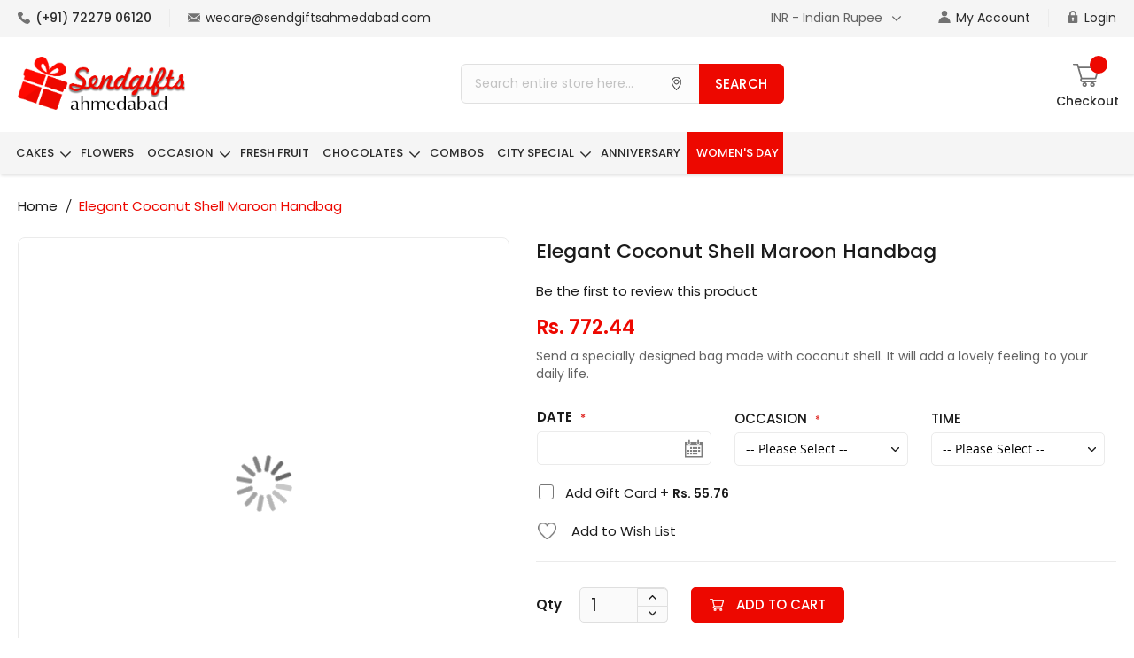

--- FILE ---
content_type: text/html; charset=UTF-8
request_url: https://www.sendgiftsahmedabad.com/elegant-coconut-shell-maroon-handbag.html
body_size: 21263
content:
<!doctype html>
<html lang="en">
    <head prefix="og: http://ogp.me/ns# fb: http://ogp.me/ns/fb# product: http://ogp.me/ns/product#">
        <script>
    var BASE_URL = 'https://www.sendgiftsahmedabad.com/';
    var require = {
        "baseUrl": "https://www.sendgiftsahmedabad.com/pub/static/frontend/Vrinsoft/Sendgift/en_US"
    };
</script>
        <meta charset="utf-8"/>
<meta name="title" content="Elegant Coconut Shell Maroon Handbag"/>
<meta name="description" content="Send a specially designed bag made with coconut shell. It will add a lovely feeling to your daily life."/>
<meta name="keywords" content="Send Gifts Ahmedabad"/>
<meta name="robots" content="INDEX,FOLLOW"/>
<meta name="viewport" content="width=device-width, initial-scale=1"/>
<meta name="format-detection" content="telephone=no"/>
<title>Elegant Coconut Shell Maroon Handbag</title>
<link  rel="stylesheet" type="text/css"  media="all" href="https://www.sendgiftsahmedabad.com/pub/static/frontend/Vrinsoft/Sendgift/en_US/mage/calendar.css" />
<link  rel="stylesheet" type="text/css"  media="all" href="https://www.sendgiftsahmedabad.com/pub/static/frontend/Vrinsoft/Sendgift/en_US/Yereone_Testimonials/css/slick.css" />
<link  rel="stylesheet" type="text/css"  media="all" href="https://www.sendgiftsahmedabad.com/pub/static/frontend/Vrinsoft/Sendgift/en_US/Yereone_Testimonials/css/slick-theme.css" />
<link  rel="stylesheet" type="text/css"  media="all" href="https://www.sendgiftsahmedabad.com/pub/static/frontend/Vrinsoft/Sendgift/en_US/Yereone_Testimonials/css/testimonial.css" />
<link  rel="stylesheet" type="text/css"  media="all" href="https://www.sendgiftsahmedabad.com/pub/static/frontend/Vrinsoft/Sendgift/en_US/css/styles-m.css" />
<link  rel="stylesheet" type="text/css"  media="all" href="https://www.sendgiftsahmedabad.com/pub/static/frontend/Vrinsoft/Sendgift/en_US/Magento_Theme/css/custom.css" />
<link  rel="stylesheet" type="text/css"  media="all" href="https://www.sendgiftsahmedabad.com/pub/static/frontend/Vrinsoft/Sendgift/en_US/ProgrammingAtKstark_CatewithimgWidget/css/widget.css" />
<link  rel="stylesheet" type="text/css"  media="all" href="https://www.sendgiftsahmedabad.com/pub/static/frontend/Vrinsoft/Sendgift/en_US/mage/gallery/gallery.css" />
<link  rel="stylesheet" type="text/css"  media="screen and (min-width: 768px)" href="https://www.sendgiftsahmedabad.com/pub/static/frontend/Vrinsoft/Sendgift/en_US/css/styles-l.css" />
<link  rel="stylesheet" type="text/css"  media="print" href="https://www.sendgiftsahmedabad.com/pub/static/frontend/Vrinsoft/Sendgift/en_US/css/print.css" />
<link  rel="stylesheet" type="text/css"  media="all" href="https://www.sendgiftsahmedabad.com/pub/static/frontend/Vrinsoft/Sendgift/en_US/css/custom-style.css" />
<link  rel="stylesheet" type="text/css"  media="all" href="https://www.sendgiftsahmedabad.com/pub/static/frontend/Vrinsoft/Sendgift/en_US/css/responsive.css" />
<script  type="text/javascript"  src="https://www.sendgiftsahmedabad.com/pub/static/frontend/Vrinsoft/Sendgift/en_US/requirejs/require.js"></script>
<script  type="text/javascript"  src="https://www.sendgiftsahmedabad.com/pub/static/frontend/Vrinsoft/Sendgift/en_US/mage/requirejs/mixins.js"></script>
<script  type="text/javascript"  src="https://www.sendgiftsahmedabad.com/pub/static/frontend/Vrinsoft/Sendgift/en_US/requirejs-config.js"></script>
<script  type="text/javascript"  src="https://www.sendgiftsahmedabad.com/pub/static/frontend/Vrinsoft/Sendgift/en_US/mage/polyfill.js"></script>
<script  type="text/javascript"  src="https://www.sendgiftsahmedabad.com/pub/static/frontend/Vrinsoft/Sendgift/en_US/js/custom.js"></script>
<script  type="text/javascript"  src="https://www.sendgiftsahmedabad.com/pub/static/frontend/Vrinsoft/Sendgift/en_US/js/menu-mixin.js"></script>
<script  type="text/javascript"  src="https://www.sendgiftsahmedabad.com/pub/static/frontend/Vrinsoft/Sendgift/en_US/navigation_js.js"></script>
<link  rel="canonical" href="https://www.sendgiftsahmedabad.com/elegant-coconut-shell-maroon-handbag.html" />
<link  rel="icon" type="image/x-icon" href="https://www.sendgiftsahmedabad.com/pub/media/favicon/stores/1/Untitled-1.png" />
<link  rel="shortcut icon" type="image/x-icon" href="https://www.sendgiftsahmedabad.com/pub/media/favicon/stores/1/Untitled-1.png" />
<meta name="google-site-verification" content="U8Qcqehg0s0oCYrL56n2OqelUjUMMxZDI56WQJbOU10" />
<script>
  (function(i,s,o,g,r,a,m){i['GoogleAnalyticsObject']=r;i[r]=i[r]||function(){
  (i[r].q=i[r].q||[]).push(arguments)},i[r].l=1*new Date();a=s.createElement(o),
  m=s.getElementsByTagName(o)[0];a.async=1;a.src=g;m.parentNode.insertBefore(a,m)
  })(window,document,'script','//www.google-analytics.com/analytics.js','ga');

  ga('create', 'UA-63212456-1', 'auto');
  ga('send', 'pageview');

</script>   
<!-- Google Tag Manager -->
<script>(function(w,d,s,l,i){w[l]=w[l]||[];w[l].push({'gtm.start':
new Date().getTime(),event:'gtm.js'});var f=d.getElementsByTagName(s)[0],
j=d.createElement(s),dl=l!='dataLayer'?'&l='+l:'';j.async=true;j.src=
'https://www.googletagmanager.com/gtm.js?id='+i+dl;f.parentNode.insertBefore(j,f);
})(window,document,'script','dataLayer','GTM-PWN78N');</script>
<!-- End Google Tag Manager -->        
<meta property="og:type" content="product" />
<meta property="og:title"
      content="Elegant Coconut Shell Maroon Handbag" />
<meta property="og:image"
      content="https://www.sendgiftsahmedabad.com/pub/media/catalog/product/cache/df8575e839cc9ef48419b54a936b0061/1/8/1871.jpg" />
<meta property="og:description"
      content="Send a specially designed bag made with coconut shell. It will add a lovely feeling to your daily life." />
<meta property="og:url" content="https://www.sendgiftsahmedabad.com/elegant-coconut-shell-maroon-handbag.html" />
    <meta property="product:price:amount" content="772.44"/>
    <meta property="product:price:currency"
      content="INR"/>
    </head>
    <body data-container="body"
          data-mage-init='{"loaderAjax": {}, "loader": { "icon": "https://www.sendgiftsahmedabad.com/pub/static/frontend/Vrinsoft/Sendgift/en_US/images/loader-2.gif"}}'
        itemtype="http://schema.org/Product" itemscope="itemscope" class="catalog-product-view product-elegant-coconut-shell-maroon-handbag page-layout-1column">
        
<script type="text/x-magento-init">
    {
        "*": {
            "mage/cookies": {
                "expires": null,
                "path": "\u002F",
                "domain": ".www.sendgiftsahmedabad.com",
                "secure": false,
                "lifetime": "3600"
            }
        }
    }
</script>
    <noscript>
        <div class="message global noscript">
            <div class="content">
                <p>
                    <strong>JavaScript seems to be disabled in your browser.</strong>
                    <span>For the best experience on our site, be sure to turn on Javascript in your browser.</span>
                </p>
            </div>
        </div>
    </noscript>

<script>
    window.cookiesConfig = window.cookiesConfig || {};
    window.cookiesConfig.secure = true;
</script>
<script>
    require.config({
        map: {
            '*': {
                wysiwygAdapter: 'mage/adminhtml/wysiwyg/tiny_mce/tinymce4Adapter'
            }
        }
    });
</script>
<!-- BEGIN GTAG CART SCRIPT -->
<!-- END GTAG CART SCRIPT -->

<div class="page-wrapper"><header class="page-header"><div class="magestore-bannerslider">
    </div>
<div class="magestore-bannerslider">
    </div>
<div class="magestore-bannerslider">
    </div>
<div class="panel wrapper"><div class="panel header"><ul class="header links"><!-- <li class="link wishlist" data-bind="scope: 'wishlist'">
    <a href="https://www.sendgiftsahmedabad.com/wishlist/">My Wish List       
        <span data-bind="text: wishlist().counter" class="counter qty"></span>
        
    </a>
</li> -->
<script type="text/x-magento-init">
    {
        "*": {
            "Magento_Ui/js/core/app": {
                "components": {
                    "wishlist": {
                        "component": "Magento_Wishlist/js/view/wishlist"
                    }
                }
            }
        }
    }

</script>


        <li class="authorization-link">
        <a href="/customer/account/login/">
           <img src="https://www.sendgiftsahmedabad.com/pub/media/images/header-user.png"/>
          My Account        </a>
    </li>
        
           <li class="authorization-link" data-label="or">
    <a href="https://www.sendgiftsahmedabad.com/customer/account/login/referer/aHR0cHM6Ly93d3cuc2VuZGdpZnRzYWhtZWRhYmFkLmNvbS9lbGVnYW50LWNvY29udXQtc2hlbGwtbWFyb29uLWhhbmRiYWcuaHRtbA%2C%2C/">
       <img src="https://www.sendgiftsahmedabad.com/pub/media/images/header-lock.png"/> Login
    </a>
</li>  
        
   


</ul><a class="action skip contentarea"
   href="#contentarea">
    <span>
        Skip to Content    </span>
</a>
                    <div class="top-left-hdr">
            <div class="header-call">
                <a href="tel:+917227906120"><img src="https://www.sendgiftsahmedabad.com/pub/media/images/header-call.png"/> (+91) 72279 06120</a>
            </div>
            <div class="header-email">
                <a href = "mailto: wecare@sendgiftsahmedabad.com"><img src="https://www.sendgiftsahmedabad.com/pub/media/images/header-email.png"/> wecare@sendgiftsahmedabad.com</a>
            </div>        
        </div>        
    <div class="switcher currency switcher-currency" id="switcher-currency">
        <strong class="label switcher-label"><span>Currency</span></strong>
        <div class="actions dropdown options switcher-options">
            <div class="action toggle switcher-trigger"
                 id="switcher-currency-trigger"
                 data-mage-init='{"dropdown":{}}'
                 data-toggle="dropdown"
                 data-trigger-keypress-button="true">
                <strong class="language-INR">
                    <span>INR - Indian Rupee</span>
                </strong>
            </div>
            <ul class="dropdown switcher-dropdown" data-target="dropdown">
                                                                                                <li class="currency-USD switcher-option">
                            <a href="#" data-post='{"action":"https:\/\/www.sendgiftsahmedabad.com\/directory\/currency\/switch\/","data":{"currency":"USD","uenc":"aHR0cHM6Ly93d3cuc2VuZGdpZnRzYWhtZWRhYmFkLmNvbS9lbGVnYW50LWNvY29udXQtc2hlbGwtbWFyb29uLWhhbmRiYWcuaHRtbA,,"}}'>USD - US Dollar</a>
                        </li>
                                                </ul>
        </div>
    </div>


</div></div><div class="header content"><span data-action="toggle-nav" class="action nav-toggle"><span>Toggle Nav</span></span>
<a
    class="logo"
    href="https://www.sendgiftsahmedabad.com/"
    title="Online&#x20;Gifts&#x20;Shop&#x20;in&#x20;Ahmedabad&#x20;&#x7C;&#x20;Send&#x20;Gifts&#x20;Ahmedabad"
    aria-label="store logo">
    <img src="https://www.sendgiftsahmedabad.com/pub/media/logo/stores/1/logo.png"
         title="Online&#x20;Gifts&#x20;Shop&#x20;in&#x20;Ahmedabad&#x20;&#x7C;&#x20;Send&#x20;Gifts&#x20;Ahmedabad"
         alt="Online&#x20;Gifts&#x20;Shop&#x20;in&#x20;Ahmedabad&#x20;&#x7C;&#x20;Send&#x20;Gifts&#x20;Ahmedabad"
    />
</a>

<div data-block="minicart" class="minicart-wrapper">
    <a class="action showcart" href="https://www.sendgiftsahmedabad.com/checkout/cart/"
       data-bind="scope: 'minicart_content'">
        <span class="mini text">Checkout</span>
        <span class="counter qty empty"
              data-bind="css: { empty: !!getCartParam('summary_count') == false && !isLoading() }, blockLoader: isLoading">
            <span class="counter-number"><!-- ko text: getCartParam('summary_count') --><!-- /ko --></span>
            <span class="counter-label">
            <!-- ko if: getCartParam('summary_count') -->
                <!-- ko text: getCartParam('summary_count') --><!-- /ko -->
                <!-- ko i18n: 'items' --><!-- /ko -->
            <!-- /ko -->
            </span>
        </span>
        <span class="minicart-text">Checkout</span>
    </a>
    
            <div class="block block-minicart"
             data-role="dropdownDialog"
             data-mage-init='{"dropdownDialog":{
                "appendTo":"[data-block=minicart]",
                "triggerTarget":".showcart",
                "timeout": "2000",
                "closeOnMouseLeave": false,
                "closeOnEscape": true,
                "triggerClass":"active",
                "parentClass":"active",
                "buttons":[]}}'>
            <div id="minicart-content-wrapper" data-bind="scope: 'minicart_content'">
                <!-- ko template: getTemplate() --><!-- /ko -->
            </div>
                    </div>
        <script>
        window.checkout = {"shoppingCartUrl":"https:\/\/www.sendgiftsahmedabad.com\/checkout\/cart\/","checkoutUrl":"https:\/\/www.sendgiftsahmedabad.com\/checkout\/","updateItemQtyUrl":"https:\/\/www.sendgiftsahmedabad.com\/checkout\/sidebar\/updateItemQty\/","removeItemUrl":"https:\/\/www.sendgiftsahmedabad.com\/checkout\/sidebar\/removeItem\/","imageTemplate":"Magento_Catalog\/product\/image_with_borders","baseUrl":"https:\/\/www.sendgiftsahmedabad.com\/","minicartMaxItemsVisible":5,"websiteId":"1","maxItemsToDisplay":10,"storeId":"1","customerLoginUrl":"https:\/\/www.sendgiftsahmedabad.com\/customer\/account\/login\/referer\/aHR0cHM6Ly93d3cuc2VuZGdpZnRzYWhtZWRhYmFkLmNvbS9lbGVnYW50LWNvY29udXQtc2hlbGwtbWFyb29uLWhhbmRiYWcuaHRtbA%2C%2C\/","isRedirectRequired":false,"autocomplete":"off","captcha":{"user_login":{"isCaseSensitive":false,"imageHeight":50,"imageSrc":"","refreshUrl":"https:\/\/www.sendgiftsahmedabad.com\/captcha\/refresh\/","isRequired":false,"timestamp":1769008950}}};
    </script>
    <script type="text/x-magento-init">
    {
        "[data-block='minicart']": {
            "Magento_Ui/js/core/app": {"components":{"minicart_content":{"children":{"subtotal.container":{"children":{"subtotal":{"children":{"subtotal.totals":{"config":{"display_cart_subtotal_incl_tax":0,"display_cart_subtotal_excl_tax":1,"template":"Magento_Tax\/checkout\/minicart\/subtotal\/totals"},"children":{"subtotal.totals.msrp":{"component":"Magento_Msrp\/js\/view\/checkout\/minicart\/subtotal\/totals","config":{"displayArea":"minicart-subtotal-hidden","template":"Magento_Msrp\/checkout\/minicart\/subtotal\/totals"}}},"component":"Magento_Tax\/js\/view\/checkout\/minicart\/subtotal\/totals"}},"component":"uiComponent","config":{"template":"Magento_Checkout\/minicart\/subtotal"}}},"component":"uiComponent","config":{"displayArea":"subtotalContainer"}},"item.renderer":{"component":"uiComponent","config":{"displayArea":"defaultRenderer","template":"Magento_Checkout\/minicart\/item\/default"},"children":{"item.image":{"component":"Magento_Catalog\/js\/view\/image","config":{"template":"Magento_Catalog\/product\/image","displayArea":"itemImage"}},"checkout.cart.item.price.sidebar":{"component":"uiComponent","config":{"template":"Magento_Checkout\/minicart\/item\/price","displayArea":"priceSidebar"}}}},"extra_info":{"component":"uiComponent","config":{"displayArea":"extraInfo"}},"promotion":{"component":"uiComponent","config":{"displayArea":"promotion"}}},"config":{"itemRenderer":{"default":"defaultRenderer","simple":"defaultRenderer","virtual":"defaultRenderer"},"template":"Magento_Checkout\/minicart\/content"},"component":"Magento_Checkout\/js\/view\/minicart"}},"types":[]}        },
        "*": {
            "Magento_Ui/js/block-loader": "https\u003A\u002F\u002Fwww.sendgiftsahmedabad.com\u002Fpub\u002Fstatic\u002Ffrontend\u002FVrinsoft\u002FSendgift\u002Fen_US\u002Fimages\u002Floader\u002D1.gif"
        }
    }
    </script>
</div>


<div class="block block-search">
    <div class="block block-title"><strong>Search</strong></div>
    <div class="block block-content">
        <form class="form minisearch" id="search_mini_form" action="https://www.sendgiftsahmedabad.com/catalogsearch/result/" method="get">
            <div class="field search">
                <label class="label" for="search" data-role="minisearch-label">
                    <span>Search</span>
                </label>
                <div class="control">
                    <input id="search"
                           data-mage-init='{"quickSearch":{
                                "formSelector":"#search_mini_form",
                                "url":"https://www.sendgiftsahmedabad.com/search/ajax/suggest/",
                                "destinationSelector":"#search_autocomplete",
                                "minSearchLength":"1"}
                           }'
                           type="text"
                           name="q"
                           value=""
                           placeholder="Search&#x20;entire&#x20;store&#x20;here..."
                           class="input-text"
                           maxlength="128"
                           role="combobox"
                           aria-haspopup="false"
                           aria-autocomplete="both"
                           autocomplete="off"
                           aria-expanded="false"/>
                    <div id="search_autocomplete" class="search-autocomplete"></div>
                    
                </div>
            </div>
            <div class="actions">
                <button type="submit"
                    title="Search"
                    class="action search"
                    aria-label="Search"
                >
                    <span>Search</span>
                </button>
            </div>
        </form>
    </div>
</div>
</div></header>    <span data-action="toggle-nav" class="action nav-toggle"><span class="btn-nav"></span><span class="btn-nav"></span><span class="btn-nav"></span></span>
    <div class="sections nav-sections">
                <div class="section-items nav-sections-items"
             data-mage-init='{"tabs":{"openedState":"active"}}'>
                                            <div class="section-item-title nav-sections-item-title"
                     data-role="collapsible">
                    <a class="nav-sections-item-switch"
                       data-toggle="switch" href="#store.menu">
                        Menu                        
                    </a>
                </div>
                <div class="section-item-content nav-sections-item-content"
                     id="store.menu"
                     data-role="content">
                    
<nav class="navigation" data-action="navigation">
    <ul data-mage-init='{"menu":{"responsive":true, "expanded":true, "position":{"my":"left top","at":"left bottom"}}}'>
        <li  class="level0 nav-1 category-item first level-top parent"><a href="https://www.sendgiftsahmedabad.com/cakes-shop.html"  class="level-top" ><span>Cakes</span></a><ul class="level0 submenu"><li  class="level1 nav-1-1 category-item first"><a href="https://www.sendgiftsahmedabad.com/regular-cake.html" ><span>Regular Cakes</span></a></li><li  class="level1 nav-1-2 category-item"><a href="https://www.sendgiftsahmedabad.com/anniversary-cakes.html" ><span>Anniversary cakes</span></a></li><li  class="level1 nav-1-3 category-item"><a href="https://www.sendgiftsahmedabad.com/fancy-cakes.html" ><span>Fancy Cakes</span></a></li><li  class="level1 nav-1-4 category-item"><a href="https://www.sendgiftsahmedabad.com/wedding-cakes.html" ><span>Wedding cakes</span></a></li><li  class="level1 nav-1-5 category-item"><a href="https://www.sendgiftsahmedabad.com/premium-cakes.html" ><span>Premium Cakes</span></a></li><li  class="level1 nav-1-6 category-item"><a href="https://www.sendgiftsahmedabad.com/baby-shower-cakes.html" ><span>Baby shower cakes</span></a></li><li  class="level1 nav-1-7 category-item"><a href="https://www.sendgiftsahmedabad.com/designer-cake.html" ><span>Designer Cakes</span></a></li><li  class="level1 nav-1-8 category-item"><a href="https://www.sendgiftsahmedabad.com/chocolate-cakes.html" ><span>Chocolate Cakes</span></a></li><li  class="level1 nav-1-9 category-item"><a href="https://www.sendgiftsahmedabad.com/heartshape-cake.html" ><span>HeartShape Cake</span></a></li><li  class="level1 nav-1-10 category-item"><a href="https://www.sendgiftsahmedabad.com/theme-based-cakes.html" ><span>Theme Based Cakes</span></a></li><li  class="level1 nav-1-11 category-item"><a href="https://www.sendgiftsahmedabad.com/photo-cake.html" ><span>Photo Cake</span></a></li><li  class="level1 nav-1-12 category-item"><a href="https://www.sendgiftsahmedabad.com/fondant-cakes.html" ><span>Fondant Cakes</span></a></li><li  class="level1 nav-1-13 category-item"><a href="https://www.sendgiftsahmedabad.com/kids-cakes.html" ><span>Kids cakes</span></a></li><li  class="level1 nav-1-14 category-item last"><a href="https://www.sendgiftsahmedabad.com/cakes-with-flowers.html" ><span>Cakes with flowers</span></a></li></ul></li><li  class="level0 nav-2 category-item level-top"><a href="https://www.sendgiftsahmedabad.com/flowers.html"  class="level-top" ><span>Flowers</span></a></li><li  class="level0 nav-3 category-item level-top parent"><a href="https://www.sendgiftsahmedabad.com/occasion.html"  class="level-top" ><span>Occasion</span></a><ul class="level0 submenu"><li  class="level1 nav-3-1 category-item first parent"><a href="https://www.sendgiftsahmedabad.com/everyday-57.html" ><span>Everyday</span></a><ul class="level1 submenu"><li  class="level2 nav-3-1-1 category-item first"><a href="https://www.sendgiftsahmedabad.com/i-am-sorry.html" ><span>I am Sorry</span></a></li><li  class="level2 nav-3-1-2 category-item"><a href="https://www.sendgiftsahmedabad.com/party-decore.html" ><span>Party Decore</span></a></li><li  class="level2 nav-3-1-3 category-item"><a href="https://www.sendgiftsahmedabad.com/get-well-soon.html" ><span>Get Well Soon</span></a></li><li  class="level2 nav-3-1-4 category-item"><a href="https://www.sendgiftsahmedabad.com/baby-products.html" ><span>Baby Products</span></a></li><li  class="level2 nav-3-1-5 category-item"><a href="https://www.sendgiftsahmedabad.com/wedding.html" ><span>Wedding</span></a></li><li  class="level2 nav-3-1-6 category-item"><a href="https://www.sendgiftsahmedabad.com/i-love-you.html" ><span>I Love You</span></a></li><li  class="level2 nav-3-1-7 category-item"><a href="https://www.sendgiftsahmedabad.com/birthday.html" ><span>Birthday</span></a></li><li  class="level2 nav-3-1-8 category-item"><a href="https://www.sendgiftsahmedabad.com/book.html" ><span>Book</span></a></li><li  class="level2 nav-3-1-9 category-item last"><a href="https://www.sendgiftsahmedabad.com/cosmetics.html" ><span>Cosmetics</span></a></li></ul></li><li  class="level1 nav-3-2 category-item parent"><a href="https://www.sendgiftsahmedabad.com/day-s-59.html" ><span>Day&#039;s</span></a><ul class="level1 submenu"><li  class="level2 nav-3-2-1 category-item first"><a href="https://www.sendgiftsahmedabad.com/teddy-day.html" ><span>Teddy Day</span></a></li><li  class="level2 nav-3-2-2 category-item"><a href="https://www.sendgiftsahmedabad.com/rose-day.html" ><span>Rose Day</span></a></li><li  class="level2 nav-3-2-3 category-item"><a href="https://www.sendgiftsahmedabad.com/chocolate-day.html" ><span>Chocolate Day</span></a></li><li  class="level2 nav-3-2-4 category-item"><a href="https://www.sendgiftsahmedabad.com/thanksgiving-day.html" ><span>Thanksgiving Day</span></a></li><li  class="level2 nav-3-2-5 category-item"><a href="https://www.sendgiftsahmedabad.com/children-s-day.html" ><span>Children&#039;s Day</span></a></li><li  class="level2 nav-3-2-6 category-item"><a href="https://www.sendgiftsahmedabad.com/grandparents-day.html" ><span>Grandparents Day</span></a></li><li  class="level2 nav-3-2-7 category-item"><a href="https://www.sendgiftsahmedabad.com/mother-s-day.html" ><span>Mother&#039;s Day</span></a></li><li  class="level2 nav-3-2-8 category-item"><a href="https://www.sendgiftsahmedabad.com/father-s-day.html" ><span>Father&#039;s Day</span></a></li><li  class="level2 nav-3-2-9 category-item"><a href="https://www.sendgiftsahmedabad.com/friendship-day.html" ><span>Friendship Day</span></a></li><li  class="level2 nav-3-2-10 category-item"><a href="https://www.sendgiftsahmedabad.com/womens-day.html" ><span>Women&#039;s Day</span></a></li><li  class="level2 nav-3-2-11 category-item last"><a href="https://www.sendgiftsahmedabad.com/valentines-day.html" ><span>Valentine&#039;s Day</span></a></li></ul></li><li  class="level1 nav-3-3 category-item parent"><a href="https://www.sendgiftsahmedabad.com/festivals-60.html" ><span>Festivals</span></a><ul class="level1 submenu"><li  class="level2 nav-3-3-1 category-item first"><a href="https://www.sendgiftsahmedabad.com/karva-chauth.html" ><span>Karva chauth</span></a></li><li  class="level2 nav-3-3-2 category-item"><a href="https://www.sendgiftsahmedabad.com/dhanteras.html" ><span>Dhanteras</span></a></li><li  class="level2 nav-3-3-3 category-item"><a href="https://www.sendgiftsahmedabad.com/bhai-dooj.html" ><span>Bhai dooj</span></a></li><li  class="level2 nav-3-3-4 category-item"><a href="https://www.sendgiftsahmedabad.com/baisakhi.html" ><span>Baisakhi</span></a></li><li  class="level2 nav-3-3-5 category-item"><a href="https://www.sendgiftsahmedabad.com/easter.html" ><span>Easter</span></a></li><li  class="level2 nav-3-3-6 category-item"><a href="https://www.sendgiftsahmedabad.com/rakhi-gifts.html" ><span>Rakhi Gifts</span></a></li><li  class="level2 nav-3-3-7 category-item"><a href="https://www.sendgiftsahmedabad.com/janmashtami.html" ><span>Janmashtami</span></a></li><li  class="level2 nav-3-3-8 category-item"><a href="https://www.sendgiftsahmedabad.com/ganesh-chaturthi.html" ><span>Ganesh Chaturthi</span></a></li><li  class="level2 nav-3-3-9 category-item"><a href="https://www.sendgiftsahmedabad.com/navratri.html" ><span>Navratri</span></a></li><li  class="level2 nav-3-3-10 category-item"><a href="https://www.sendgiftsahmedabad.com/corporate-gifts.html" ><span>Diwali Corporate Gifts</span></a></li><li  class="level2 nav-3-3-11 category-item"><a href="https://www.sendgiftsahmedabad.com/diwali.html" ><span>Diwali</span></a></li><li  class="level2 nav-3-3-12 category-item"><a href="https://www.sendgiftsahmedabad.com/new-year.html" ><span>New Year</span></a></li><li  class="level2 nav-3-3-13 category-item"><a href="https://www.sendgiftsahmedabad.com/holi.html" ><span>Holi</span></a></li><li  class="level2 nav-3-3-14 category-item last"><a href="https://www.sendgiftsahmedabad.com/christmas.html" ><span>Christmas</span></a></li></ul></li><li  class="level1 nav-3-4 category-item last"><a href="https://www.sendgiftsahmedabad.com/occasion/super-surprise.html" ><span>Super Surprise</span></a></li></ul></li><li  class="level0 nav-4 category-item level-top"><a href="https://www.sendgiftsahmedabad.com/fresh-fruit-hamper.html"  class="level-top" ><span>Fresh Fruit</span></a></li><li  class="level0 nav-5 category-item level-top parent"><a href="https://www.sendgiftsahmedabad.com/chocolates.html"  class="level-top" ><span>Chocolates</span></a><ul class="level0 submenu"><li  class="level1 nav-5-1 category-item first last"><a href="https://www.sendgiftsahmedabad.com/chocolate-bouquet.html" ><span>Chocolate Bouquet</span></a></li></ul></li><li  class="level0 nav-6 category-item level-top"><a href="https://www.sendgiftsahmedabad.com/special-combos.html"  class="level-top" ><span>Combos</span></a></li><li  class="level0 nav-7 category-item level-top parent"><a href="https://www.sendgiftsahmedabad.com/delivery-45.html"  class="level-top" ><span>City Special</span></a><ul class="level0 submenu"><li  class="level1 nav-7-1 category-item first"><a href="https://www.sendgiftsahmedabad.com/gandhinagar.html" ><span>Send Gifts Gandhinagar</span></a></li><li  class="level1 nav-7-2 category-item last"><a href="https://www.sendgiftsahmedabad.com/baroda.html" ><span>Send Gifts Baroda</span></a></li></ul></li><li  class="level0 nav-8 category-item last level-top"><a href="https://www.sendgiftsahmedabad.com/anniversaries.html"  class="level-top" ><span>Anniversary</span></a></li>                <li class="level0 nav-10 category-item last level-top ui-menu-item attractive" role="presentation"><a href="https://www.sendgiftsahmedabad.com/gifts-for-her.html" class="level-top ui-corner-all" id="ui-id-11" tabindex="-1" role="menuitem"><span>women's day</span></a></li>
        
        <!--<li class="level0 nav-12 category-item level-top parent ui-menu-item" role="presentation">
	<a href="#" class="level-top ui-corner-all" aria-haspopup="true" id="ui-id-8" tabindex="-1" role="menuitem">
		<span class="ui-menu-icon ui-icon ui-icon-carat-1-e"></span><span>VALENTINE'S DAY</span></a>
		<ul class="level0 submenu ui-menu ui-widget ui-widget-content ui-corner-all" style="display: none; top: 47.6333px; left: -0.383333px;" role="menu" aria-expanded="false" aria-hidden="true">
			<li class="level1 nav-6-1 category-item first last ui-menu-item" role="presentation">
				<a href="https://www.sendgiftsahmedabad.com/valentines-day.html" id="ui-id-77" class="ui-corner-all" tabindex="-1" role="menuitem">
				<span>VALENTINE'S DAY</span></a>
			</li>
			<li class="level1 nav-6-1 category-item first last ui-menu-item" role="presentation">
				<a href="https://www.sendgiftsahmedabad.com/rose-day.html" id="ui-id-77" class="ui-corner-all" tabindex="-1" role="menuitem">
				<span>ROSE DAY</span></a>
			</li>
			<li class="level1 nav-6-1 category-item first last ui-menu-item" role="presentation">
				<a href="https://www.sendgiftsahmedabad.com/chocolate-day.html" id="ui-id-78" class="ui-corner-all" tabindex="-1" role="menuitem">
				<span>CHOCOLATE DAY</span></a>
			</li>
			<li class="level1 nav-6-1 category-item first last ui-menu-item" role="presentation">
				<a href="https://www.sendgiftsahmedabad.com/teddy-day.html" id="ui-id-79" class="ui-corner-all" tabindex="-1" role="menuitem">
				<span>TEDDY DAY</span></a>
			</li>
		</ul>
	</li>-->
        <!--  <li class="level0 nav-12 category-item last level-top ui-menu-item" role="presentation"><a href="https://www.sendgiftsahmedabad.com/valentines-day.html" class="level-top ui-corner-all" id="ui-id-14" tabindex="-1" role="menuitem"><span>VALENTINE'S DAY</span></a></li>
         <li class="level0 nav-13 category-item last level-top ui-menu-item" role="presentation"><a href="https://www.sendgiftsahmedabad.com/rose-day.html" class="level-top ui-corner-all" id="ui-id-14" tabindex="-1" role="menuitem"><span>ROSE DAY</span></a></li>
         <li class="level0 nav-14 category-item last level-top ui-menu-item" role="presentation"><a href="https://www.sendgiftsahmedabad.com/chocolate-day.html" class="level-top ui-corner-all" id="ui-id-14" tabindex="-1" role="menuitem"><span>CHOCOLATE DAY</span></a></li>
         <li class="level0 nav-15 category-item last level-top ui-menu-item" role="presentation"><a href="https://www.sendgiftsahmedabad.com/teddy-day.html" class="level-top ui-corner-all" id="ui-id-14" tabindex="-1" role="menuitem"><span>TEDDY DAY</span></a></li> -->
    </ul>
</nav>
                </div>
                                            <div class="section-item-title nav-sections-item-title"
                     data-role="collapsible">
                    <a class="nav-sections-item-switch"
                       data-toggle="switch" href="#store.links">
                        Account                        
                    </a>
                </div>
                <div class="section-item-content nav-sections-item-content"
                     id="store.links"
                     data-role="content">
                    <!-- Account links -->                </div>
                                            <div class="section-item-title nav-sections-item-title"
                     data-role="collapsible">
                    <a class="nav-sections-item-switch"
                       data-toggle="switch" href="#store.settings">
                        Settings                        
                    </a>
                </div>
                <div class="section-item-content nav-sections-item-content"
                     id="store.settings"
                     data-role="content">
                                        <div class="top-left-hdr">
            <div class="header-call">
                <a href="tel:+917227906120"><img src="https://www.sendgiftsahmedabad.com/pub/media/images/header-call.png"/> (+91) 72279 06120</a>
            </div>
            <div class="header-email">
                <a href = "mailto: wecare@sendgiftsahmedabad.com"><img src="https://www.sendgiftsahmedabad.com/pub/media/images/header-email.png"/> wecare@sendgiftsahmedabad.com</a>
            </div>        
        </div>        
    <div class="switcher currency switcher-currency" id="switcher-currency-nav">
        <strong class="label switcher-label"><span>Currency</span></strong>
        <div class="actions dropdown options switcher-options">
            <div class="action toggle switcher-trigger"
                 id="switcher-currency-trigger-nav"
                 data-mage-init='{"dropdown":{}}'
                 data-toggle="dropdown"
                 data-trigger-keypress-button="true">
                <strong class="language-INR">
                    <span>INR - Indian Rupee</span>
                </strong>
            </div>
            <ul class="dropdown switcher-dropdown" data-target="dropdown">
                                                                                                <li class="currency-USD switcher-option">
                            <a href="#" data-post='{"action":"https:\/\/www.sendgiftsahmedabad.com\/directory\/currency\/switch\/","data":{"currency":"USD","uenc":"aHR0cHM6Ly93d3cuc2VuZGdpZnRzYWhtZWRhYmFkLmNvbS9lbGVnYW50LWNvY29udXQtc2hlbGwtbWFyb29uLWhhbmRiYWcuaHRtbA,,"}}'>USD - US Dollar</a>
                        </li>
                                                </ul>
        </div>
    </div>


                </div>
                    </div>
    </div>
<div class="breadcrumbs"></div>
<script type="text/x-magento-init">
    {
        ".breadcrumbs": {
            "breadcrumbs": {"categoryUrlSuffix":".html","useCategoryPathInUrl":0,"product":"Elegant Coconut Shell Maroon Handbag"}        }
    }
</script>
<div class="magestore-bannerslider">
    </div>
<div class="magestore-bannerslider">
    </div>
<div class="magestore-bannerslider">
    </div>
<main id="maincontent" class="page-main"><a id="contentarea" tabindex="-1"></a>
<div class="page messages"><div data-placeholder="messages"></div>
<div data-bind="scope: 'messages'">
    <!-- ko if: cookieMessages && cookieMessages.length > 0 -->
    <div role="alert" data-bind="foreach: { data: cookieMessages, as: 'message' }" class="messages">
        <div data-bind="attr: {
            class: 'message-' + message.type + ' ' + message.type + ' message',
            'data-ui-id': 'message-' + message.type
        }">
            <div data-bind="html: message.text"></div>
        </div>
    </div>
    <!-- /ko -->
    <!-- ko if: messages().messages && messages().messages.length > 0 -->
    <div role="alert" data-bind="foreach: { data: messages().messages, as: 'message' }" class="messages">
        <div data-bind="attr: {
            class: 'message-' + message.type + ' ' + message.type + ' message',
            'data-ui-id': 'message-' + message.type
        }">
            <div data-bind="html: message.text"></div>
        </div>
    </div>
    <!-- /ko -->
</div>
<script type="text/x-magento-init">
    {
        "*": {
            "Magento_Ui/js/core/app": {
                "components": {
                        "messages": {
                            "component": "Magento_Theme/js/view/messages"
                        }
                    }
                }
            }
    }
</script>
</div><div class="columns"><div class="column main"><div class="magestore-bannerslider">
    </div>
<div class="magestore-bannerslider">
    </div>

    

<div class="product-info-main">

<div class="product-name dd">
	<h1>
Elegant Coconut Shell Maroon Handbag	</h1>
</div>

<script>
require(['jquery', 'Yereone_Testimonials/js/slick.min'], function($) {
	$(document).ready(function () {
		var title = "Elegant Coconut Shell Maroon Handbag, Rakhi Gifts Delivery in Ahmedabad – SendGifts Ahmedabad";
		var desc = "Buy'Elegant Coconut Shell Maroon Handbag', Rakhi Gifts from SendGifts Ahmedabad. We have huge collection ofRakhi Gifts, with mid-night delivery service in Ahmedabad. For more details, call - 72279 06120";

		$('meta[name=title]').attr('content',title);
$('meta[name=description]').attr('content',desc);
$(document).attr("title", title);

	    
	});
});
</script>


    <div class="product-reviews-summary empty">
        <div class="reviews-actions">
            <a class="action add" href="https://www.sendgiftsahmedabad.com/elegant-coconut-shell-maroon-handbag.html#review-form">
                Be the first to review this product            </a>
        </div>
    </div>
<div class="product-info-price"><div class="price-box price-final_price" data-role="priceBox" data-product-id="2000" data-price-box="product-id-2000">
    

<span class="price-container price-final_price&#x20;tax&#x20;weee"
         itemprop="offers" itemscope itemtype="http://schema.org/Offer">
        <span  id="product-price-2000"                data-price-amount="772.44"
        data-price-type="finalPrice"
        class="price-wrapper "
    ><span class="price">Rs. 772.44</span></span>
                <meta itemprop="price" content="772.44" />
        <meta itemprop="priceCurrency" content="INR" />
    </span>

</div></div>

<div class="product attribute overview">
        <div class="value" itemprop="description">Send a specially designed bag made with coconut shell. It will add a lovely feeling to your daily life.</div>
</div>

<div class="product-add-form">
    <form data-product-sku="1871"
          action="https://www.sendgiftsahmedabad.com/checkout/cart/add/uenc/aHR0cHM6Ly93d3cuc2VuZGdpZnRzYWhtZWRhYmFkLmNvbS9lbGVnYW50LWNvY29udXQtc2hlbGwtbWFyb29uLWhhbmRiYWcuaHRtbA%2C%2C/product/2000/" method="post"
          id="product_addtocart_form" enctype="multipart/form-data">
        <input type="hidden" name="product" value="2000" />
        <input type="hidden" name="selected_configurable_option" value="" />
        <input type="hidden" name="related_product" id="related-products-field" value="" />
        <input type="hidden" name="item"  value="2000" />
        <input name="form_key" type="hidden" value="F5L8Lgtzv1bhIgOA" />                                            <div class="product-options-wrapper" id="product-options-wrapper" data-hasrequired="&#x2A;&#x20;Required&#x20;Fields">
    <div class="fieldset" tabindex="0">
        
<script>
require([
    'jquery',
    'jquery-ui-modules/datepicker'
], function($){

//<![CDATA[
    $.extend(true, $, {
        calendarConfig: {
            dayNames: ["Sunday","Monday","Tuesday","Wednesday","Thursday","Friday","Saturday"],
            dayNamesMin: ["Sun","Mon","Tue","Wed","Thu","Fri","Sat"],
            monthNames: ["January","February","March","April","May","June","July","August","September","October","November","December"],
            monthNamesShort: ["Jan","Feb","Mar","Apr","May","Jun","Jul","Aug","Sep","Oct","Nov","Dec"],
            infoTitle: "About\u0020the\u0020calendar",
            firstDay: 0,
            closeText: "Close",
            currentText: "Go\u0020Today",
            prevText: "Previous",
            nextText: "Next",
            weekHeader: "WK",
            timeText: "Time",
            hourText: "Hour",
            minuteText: "Minute",
            dateFormat: $.datepicker.RFC_2822,
            showOn: "button",
            showAnim: "",
            changeMonth: true,
            changeYear: true,
            buttonImageOnly: null,
            buttonImage: null,
            showButtonPanel: true,
            showWeek: true,
            timeFormat: '',
            showTime: false,
            showHour: false,
            showMinute: false
        }
    });

    enUS = {"m":{"wide":["January","February","March","April","May","June","July","August","September","October","November","December"],"abbr":["Jan","Feb","Mar","Apr","May","Jun","Jul","Aug","Sep","Oct","Nov","Dec"]}}; // en_US locale reference
//]]>

});
</script>

<script type="text/x-magento-init">
    {
        "#product_addtocart_form": {
            "priceOptions": {
                "optionConfig": {"8782":{"prices":{"oldPrice":{"amount":0,"adjustments":[]},"basePrice":{"amount":0},"finalPrice":{"amount":0}},"type":"fixed","name":"Date"},"8781":{"40451":{"prices":{"oldPrice":{"amount":0,"adjustments":[]},"basePrice":{"amount":0},"finalPrice":{"amount":0}},"type":"fixed","name":"Birthday"},"40452":{"prices":{"oldPrice":{"amount":0,"adjustments":[]},"basePrice":{"amount":0},"finalPrice":{"amount":0}},"type":"fixed","name":"Christmas "},"40453":{"prices":{"oldPrice":{"amount":0,"adjustments":[]},"basePrice":{"amount":0},"finalPrice":{"amount":0}},"type":"fixed","name":"Diwali"},"40454":{"prices":{"oldPrice":{"amount":0,"adjustments":[]},"basePrice":{"amount":0},"finalPrice":{"amount":0}},"type":"fixed","name":"Friendship Day "},"40455":{"prices":{"oldPrice":{"amount":0,"adjustments":[]},"basePrice":{"amount":0},"finalPrice":{"amount":0}},"type":"fixed","name":"Marriage Anniversary "},"40456":{"prices":{"oldPrice":{"amount":0,"adjustments":[]},"basePrice":{"amount":0},"finalPrice":{"amount":0}},"type":"fixed","name":"New Year"},"40459":{"prices":{"oldPrice":{"amount":0,"adjustments":[]},"basePrice":{"amount":0},"finalPrice":{"amount":0}},"type":"fixed","name":"Others"},"40457":{"prices":{"oldPrice":{"amount":0,"adjustments":[]},"basePrice":{"amount":0},"finalPrice":{"amount":0}},"type":"fixed","name":"Rakshabandhan "},"40458":{"prices":{"oldPrice":{"amount":0,"adjustments":[]},"basePrice":{"amount":0},"finalPrice":{"amount":0}},"type":"fixed","name":"Valentine's Day "}},"8784":{"40461":{"prices":{"oldPrice":{"amount":0,"adjustments":[]},"basePrice":{"amount":0},"finalPrice":{"amount":0}},"type":"fixed","name":"Regular Time (Morning 9 - Evening 7)"},"40462":{"prices":{"oldPrice":{"amount":273.88,"adjustments":[]},"basePrice":{"amount":273.88},"finalPrice":{"amount":273.88}},"type":"fixed","name":"Mid Night (11:30PM - 12.30AM)"},"40464":{"prices":{"oldPrice":{"amount":0,"adjustments":[]},"basePrice":{"amount":0},"finalPrice":{"amount":0}},"type":"fixed","name":"11.00 AM"},"40465":{"prices":{"oldPrice":{"amount":0,"adjustments":[]},"basePrice":{"amount":0},"finalPrice":{"amount":0}},"type":"fixed","name":"1.00 PM"},"40466":{"prices":{"oldPrice":{"amount":0,"adjustments":[]},"basePrice":{"amount":0},"finalPrice":{"amount":0}},"type":"fixed","name":"3.00 PM"},"40467":{"prices":{"oldPrice":{"amount":0,"adjustments":[]},"basePrice":{"amount":0},"finalPrice":{"amount":0}},"type":"fixed","name":"5.00 PM"},"40468":{"prices":{"oldPrice":{"amount":0,"adjustments":[]},"basePrice":{"amount":0},"finalPrice":{"amount":0}},"type":"fixed","name":"7.00 PM"},"40469":{"prices":{"oldPrice":{"amount":0,"adjustments":[]},"basePrice":{"amount":0},"finalPrice":{"amount":0}},"type":"fixed","name":"9.00 PM"}},"8783":{"40460":{"prices":{"oldPrice":{"amount":55.76,"adjustments":[]},"basePrice":{"amount":55.76},"finalPrice":{"amount":55.76}},"type":"fixed","name":"Add Gift Card"}}},
                "controlContainer": ".field",
                "priceHolderSelector": "[data-product-id='2000'][data-role=priceBox]"
            }
        }
    }
</script>
            <div class="field date required"
    data-mage-init='{"priceOptionDate":{"fromSelector":"#product_addtocart_form"}}'>
    <fieldset class="fieldset fieldset-product-options-inner required">
        <legend class="legend">
            <span>Date</span>
                    </legend>
        <div class="control">
            
                <input type="text" name="options[8782][date]" id="options_8782_date" value="" class="product-custom-option datetime-picker input-text" />                   <script type="text/javascript">
       require(["jquery", "mage/calendar"], function($){
                    $("#options_8782_date").calendar({
                        showsTime: false,
                        dateFormat: "M/d/yy",
                        yearRange: "2020:2029",
                        buttonText: "Select Date",
                        minDate: new Date(),
                    })
    });
  </script>

    <script type="text/javascript">
   //alert("test");
    function chcktime() {
      
      var timing = "4:00";
     // alert(timing);
     var nd = formatAMPM(new Date);
     var daten = jQuery('input[type="text"].datetime-picker').val();
     var date = new Date().getDate()
//console.log(date)
var month = new Date().getMonth()
//console.log(month)
var year = new Date().getFullYear()
//console.log(year)

var fullDate= ( '0' + (month+1) ).slice( -2 )+'/'+date+'/'+year
//console.log(fullDate)


     if(nd > timing) {
      jQuery( ".messgediv" ).html( "<p>Dear Customer, We are not accepting the orders for the day. Kindly choose Date of the Next Day or Any other day from the Calendar.</p>" );
       
          var severcurrenttime = formatAMPM(new Date);
            jQuery(".Time Select > option").each(function(){
         var slectbox =  jQuery(this).text();
          var slectbox = slectbox.replace(".", ":");
          var slectbox = slectbox.replace("PM","");
          var slectbox = slectbox.replace("AM","");
          
          if(severcurrenttime > slectbox) {
            //alert("yes");
            jQuery(this).attr('disabled','disabled');
          } else {
            //alert("no");
            jQuery(this).removeAttr('disabled');  
          }

          });  

       
      if (daten > fullDate) {

         var severcurrenttime = formatAMPM(new Date);
            jQuery(".Time Select > option").each(function(){
         var slectbox =  jQuery(this).text();
          var slectbox = slectbox.replace(".", ":");
          var slectbox = slectbox.replace("PM","");
          var slectbox = slectbox.replace("AM","");
          
          
            //alert("no");
            jQuery(this).removeAttr('disabled');  
          

          });
        
        jQuery(".messgaebuton").attr("disabled", false);
        jQuery('.messgaebuton').removeAttr("disabled");
        //alert("dd");
      } else {
        if(daten == '') {
         var severcurrenttime = formatAMPM(new Date);
            jQuery(".Time Select > option").each(function(){
         var slectbox =  jQuery(this).text();
          var slectbox = slectbox.replace(".", ":");
          var slectbox = slectbox.replace("PM","");
          var slectbox = slectbox.replace("AM","");
          
          if(severcurrenttime > slectbox) {
            //alert("yes");
            jQuery(this).attr('disabled','disabled');
          } else {
            //alert("no");
            jQuery(this).removeAttr('disabled');  
          }

          });
        jQuery(".messgaebuton").attr("disabled", false);
        jQuery('.messgaebuton').removeAttr("disabled");
         
      } else {
        
       jQuery(".messgaebuton").attr("disabled", true);
        jQuery('.messgediv').hide()
       } 

       }


     } else {
      jQuery('.messgediv').hide()

     }

    }

    function formatAMPM(date) {
  var hours = date.getHours();
  var minutes = date.getMinutes();
  var ampm = hours >= 12 ? 'pm' : 'am';
  hours = hours % 12;
  hours = hours ? hours : 12; // the hour '0' should be '12'
  minutes = minutes < 10 ? '0'+minutes : minutes;
  //var strTime = hours + ':' + minutes + ' ' + ampm;
  var strTime = hours + ':' + minutes;
  return strTime;
}
   


</script>   

<script type="text/javascript">
    require([ 'jquery', 'jquery/ui'], function($){ $(document).ready(function($) {
      //jQuery(".Weight Select > option:").attr('selected','selected');
      jQuery('.Weight Select option:eq(1)').prop('selected', true)
  jQuery(".messgaebuton").attr("disabled", false);
jQuery(".datetime-picker").change(function() {
    var daten = jQuery('input[type="text"].datetime-picker').val();
    var date = new Date().getDate()
//console.log(date)
var month = new Date().getMonth()
//console.log(month)
var year = new Date().getFullYear()
//console.log(year)

var fullDate= ( '0' + (month+1) ).slice( -2 )+'/'+date+'/'+year
    if (daten > fullDate) {
      
      var severcurrenttime = formatAMPM(new Date);
            //var slectbox =  jQuery('.Time').find(":selected").text();
         jQuery(".Time Select > option").each(function(){
         var slectbox =  jQuery(this).text();
          var slectbox = slectbox.replace(".", ":");
          var slectbox = slectbox.replace("PM","");
          var slectbox = slectbox.replace("AM","");
          
            jQuery(this).removeAttr('disabled');  
          

          });

        jQuery(".messgaebuton").attr("disabled", false);
        jQuery('.messgaebuton').removeAttr("disabled");
        jQuery('.messgediv').hide()
      } else {
        //alert("dd");
        if(daten == '') {
         
         var severcurrenttime = formatAMPM(new Date);
            //var slectbox =  jQuery('.Time').find(":selected").text();
         jQuery(".Time Select > option").each(function(){
         var slectbox =  jQuery(this).text();
          var slectbox = slectbox.replace(".", ":");
          var slectbox = slectbox.replace("PM","");
          var slectbox = slectbox.replace("AM","");
          
          if(severcurrenttime > slectbox) {
            //alert("yes");
            jQuery(this).attr('disabled','disabled');
          } else {
            //alert("no");
            jQuery(this).removeAttr('disabled');  
          }

          });

       

       jQuery(".messgaebuton").attr("disabled", false);
       //jQuery('.messgediv').hide()
        } else {
         
          var timing = "4:00";
     // alert(timing);
         var nd = formatAMPM(new Date);
         if(nd > timing) {
           
         var severcurrenttime = formatAMPM(new Date);
            jQuery(".Time Select > option").each(function(){
         var slectbox =  jQuery(this).text();
         
        
          var slectbox = slectbox.replace(".", ":");
          var slectbox = slectbox.replace("PM","");
          var slectbox = slectbox.replace("AM","");
          
          if(severcurrenttime > slectbox) {
            //alert("yes");
            
            jQuery(this).attr('disabled','disabled');
          } else {
            jQuery(this).attr('disabled','disabled');
            //alert("no");
            //jQuery(this).removeAttr('disabled');  
          }

          });
           
        jQuery(".messgaebuton").attr("disabled", true);
           
           jQuery('.messgediv').show()
           } else {
            
            var severcurrenttime = formatAMPM(new Date);
            jQuery(".Time Select > option").each(function(){
         var slectbox =  jQuery(this).text();
          var slectbox = slectbox.replace(".", ":");
          var slectbox = slectbox.replace("PM","");
          var slectbox = slectbox.replace("AM","");
          
          if(severcurrenttime > slectbox) {
            //alert("yes");
            jQuery(this).attr('disabled','disabled');
          } else {
            //alert("no");
            jQuery(this).removeAttr('disabled');  
          }

          });
           jQuery(".messgaebuton").attr("disabled", false);
              jQuery('.messgediv').hide()
           
            }
         }
       }
    
});

}); });</script>  
  

            
            
                            <input type="hidden"
                       name="validate_datetime_8782"
                       class="validate-datetime-8782"
                       value=""
                       data-validate="{'validate-required-datetime':8782}"/>
                        <script type="text/x-magento-init">
            {
                "#product_addtocart_form": {
                    "validation": {
                        "ignore": ":hidden:not(input[name^='validate_datetime_'])"
                    }
                }
            }
        </script>

        </div>
    </fieldset>

</div>
<head>



</head>
            

<div class="field required gift-card">
 <label class="label" for="select_8781">
        <span>Occasion</span>
</label>

        
    <div class="control Occasion">
        <select name="options[8781]" id="select_8781" class=" required product-custom-option admin__control-select" title=""  data-selector="options[8781]"><option value="" >-- Please Select --</option><option value="40451"  price="0" >Birthday </option><option value="40452"  price="0" >Christmas  </option><option value="40453"  price="0" >Diwali </option><option value="40454"  price="0" >Friendship Day  </option><option value="40455"  price="0" >Marriage Anniversary  </option><option value="40456"  price="0" >New Year </option><option value="40459"  price="0" >Others </option><option value="40457"  price="0" >Rakshabandhan  </option><option value="40458"  price="0" >Valentine&#039;s Day  </option></select>        
                            </div>
</div>
    
</dd>

            

<div class="field gift-card">
 <label class="label" for="select_8784">
        <span>Time</span>
</label>

        
        
    <div class="control Time">
        <select name="options[8784]" id="select_8784" class=" product-custom-option admin__control-select" title=""  data-selector="options[8784]"><option value="" >-- Please Select --</option><option value="40461"  price="0" >Regular Time (Morning 9 - Evening 7) </option><option value="40462"  price="273.88" >Mid Night (11:30PM - 12.30AM) +


        Rs. 273.88
        
</option><option value="40464"  price="0" >11.00 AM </option><option value="40465"  price="0" >1.00 PM </option><option value="40466"  price="0" >3.00 PM </option><option value="40467"  price="0" >5.00 PM </option><option value="40468"  price="0" >7.00 PM </option></select>        
            </div>
</div>
    
</dd>
    <dd id="mshow-msg"style="display:none;"><p style="border:1px solid #808080; padding:1%;"><span style="color:red;">Note:</span> Please choose the date of delivery to be one day prior to the occasion date. For eg, if the occasion is on 25th December, please select 24th December as the date of delivery.</p></dd>
    <dt id="mshow-msg-dt"style="display:none;">&nbsp;</dt>

            

<div class="field gift-card">
 <label class="label" for="select_8783">
        <span>Giftcard</span>
</label>

        
    <div class="control Giftcard">
            
<div class="options-list nested" id="options-8783-list">
    
            
        <div class="field choice admin__field admin__field-option ">
            <div class="cust-cehckbox">
            
            <label class="label admin__field-label"
                   for="options_8783_2">
                   <input type="checkbox"
                   class="checkbox admin__control-checkbox                        product-custom-option
                        "
                   name="options[8783][]"
                   id="options_8783_2"
                   value="40460"
                                   data-selector="options&#x5B;8783&#x5D;&#x5B;40460&#x5D;"
                   price="55.76"
            />
                <span>
                    Add Gift Card                </span>
                <span class="price-notice">+

<span class="price-container tax&#x20;weee"
        >
        <span                 data-price-amount="55.76"
        data-price-type=""
        class="price-wrapper "
    >Rs. 55.76</span>
        </span>
</span>                <span class="for-design"></span>
            </label>
          </div>
        </div>
        </div>
        
            </div>
</div>
    
</dd>

        </div>
</div>
    <a href="#"
       class="action towishlist"
       data-post='{"action":"https:\/\/www.sendgiftsahmedabad.com\/wishlist\/index\/add\/","data":{"product":2000,"uenc":"aHR0cHM6Ly93d3cuc2VuZGdpZnRzYWhtZWRhYmFkLmNvbS9lbGVnYW50LWNvY29udXQtc2hlbGwtbWFyb29uLWhhbmRiYWcuaHRtbA,,"}}'
       data-action="add-to-wishlist"><span>Add to Wish List</span></a>
<script type="text/x-magento-init">
    {
        "body": {
            "addToWishlist": {"productType":"simple"}        }
    }
</script>
<div class="product-options-bottom">
    <div class="box-tocart">
    <div class="fieldset">
                <div class="field qty">
            <label class="label" for="qty"><span>Qty</span></label>
            <div class="control">
                <span class="minus"><button type="button" title="Reduce the quantity">-</button></span>
                <input type="number"
                       name="qty"
                       id="qty"
                       maxlength="12"
                       value="1"
                       title="Qty" class="input-text qty"
                       data-validate="{&quot;required-number&quot;:true,&quot;validate-item-quantity&quot;:{&quot;minAllowed&quot;:1,&quot;maxAllowed&quot;:10000}}"
                       />
                <span class="plus"><button type="button" title="Increase the quantity" />+</button></span>
                <script type="text/javascript">
                    // This is the javascript codes help us to increase and decrease qty
                    require(['jquery'], function($) {
                        $('.box-tocart .minus').on('click', function() {
                            var qty = parseInt($('#qty').val());
                            qty = qty - 1;
                            $('#qty').val(qty).trigger('change');
                        });
                        $('.box-tocart .plus').on('click', function() {
                            var qty = parseInt($('#qty').val());
                            qty = qty + 1;
                            $('#qty').val(qty).trigger('change');
                        });
                        $('#qty').on('change', function() {
                            var qty = parseInt($(this).val());
                            if (qty > 100) {
                                $(this).val('100');
                            } else if (qty < 1) {
                                $(this).val('1');
                            }
                        });
                    });
                </script>
            </div>
        </div>
                <div class="messgediv" style="color:red; display: none;">
    <p>Dear Customer, We are not accepting the orders for the day. Kindly choose Date of the Next Day or Any other day from the Calendar.</p>
    </div>
        <div class="actions">
            <button type="submit" onclick="return chcktime();"
                    title="Add to Cart"
                    class="action messgaebuton primary tocart"
                    id="product-addtocart-button">
                <span>Add to Cart</span>
            </button>
            
<div id="instant-purchase" data-bind="scope:'instant-purchase'">
    <!-- ko template: getTemplate() --><!-- /ko -->
</div>
<script type="text/x-magento-init">
    {
        "#instant-purchase": {
            "Magento_Ui/js/core/app": {"components":{"instant-purchase":{"component":"Magento_InstantPurchase\/js\/view\/instant-purchase","config":{"template":"Magento_InstantPurchase\/instant-purchase","buttonText":"Instant Purchase","purchaseUrl":"https:\/\/www.sendgiftsahmedabad.com\/instantpurchase\/button\/placeOrder\/"}}}}        }
    }
</script>
        </div>
    </div>
</div>
    <script type="text/x-magento-init">
    {
        "#product_addtocart_form": {
            "Magento_Catalog/product/view/validation": {
                "radioCheckboxClosest": ".nested"
            }
        }
    }
</script>
</div>
                    
                    </form>
</div>

<script>
    require([
        'jquery',
        'priceBox'
    ], function($){
        var dataPriceBoxSelector = '[data-role=priceBox]',
            dataProductIdSelector = '[data-product-id=2000]',
            priceBoxes = $(dataPriceBoxSelector + dataProductIdSelector);

        priceBoxes = priceBoxes.filter(function(index, elem){
            return !$(elem).find('.price-from').length;
        });
        priceBoxes.priceBox({'priceConfig': {"productId":2000,"priceFormat":{"pattern":"Rs. %s","precision":2,"requiredPrecision":2,"decimalSymbol":".","groupSymbol":",","groupLength":3,"integerRequired":false},"prices":{"oldPrice":{"amount":772.44,"adjustments":[]},"basePrice":{"amount":772.44,"adjustments":[]},"finalPrice":{"amount":772.44,"adjustments":[]}},"idSuffix":"_clone","tierPrices":[],"calculationAlgorithm":"TOTAL_BASE_CALCULATION"}});
    });
</script>
<div class="product-social-links"><div class="product-addto-links" data-role="add-to-links">
    </div>
</div>
            <style type="text/css">
            .a2a_svg, .a2a_count {
                border-radius: 0% !important;
            }

                        .mp_social_share_inline, .mp_social_share_inline_under_cart {
                display: flex;
                padding-bottom: 15px;
            }

            .mp_social_share_inline {
                justify-content: flex-end;
            }

            .mp_social_share_inline_under_cart {
                justify-content: flex-start;
            }

                    </style>

        <div class="mp_social_share_inline_under_cart product-share">
            <h3>Share</h3>
            <div class="a2a_kit a2a_default_style a2a_kit_size_32 ">
                                                            <a class="a2a_button_facebook "></a>
                                                                                <a class="a2a_button_twitter "></a>
                                                                                <a class="a2a_button_pinterest "></a>
                                    
                            </div>
        </div>

        <script type="text/x-magento-init">
        {
            "*": {
                "Mageplaza_SocialShare/js/config": {
                    "buttonColor": "unset",
                    "iconColor": "#FFFFFF",
                    "click": "1",
                    "popUp": "true",
                    "service": "8",
                    "disable": "google_plus,linkedin,tumblr"
                }
            }
        }
        </script>
    

</div><div class="product media"><a id="gallery-prev-area" tabindex="-1"></a>
<div class="action-skip-wrapper"><a class="action skip gallery-next-area"
   href="#gallery-next-area">
    <span>
        Skip to the end of the images gallery    </span>
</a>
</div>

<div class="gallery-placeholder _block-content-loading" data-gallery-role="gallery-placeholder">
    <img
        alt="main product photo"
        class="gallery-placeholder__image"
        src="https://www.sendgiftsahmedabad.com/pub/media/catalog/product/cache/fe2a752764b2352ecdbaaa90a203554f/1/8/1871.jpg"
    />
</div>

<script type="text/x-magento-init">
    {
        "[data-gallery-role=gallery-placeholder]": {
            "mage/gallery/gallery": {
                "mixins":["magnifier/magnify"],
                "magnifierOpts": {"fullscreenzoom":"20","top":"","left":"","width":"","height":"","eventType":"hover","enabled":false,"mode":"outside"},
                "data": [{"thumb":"https:\/\/www.sendgiftsahmedabad.com\/pub\/media\/catalog\/product\/cache\/b08ef517a41975cc14bc7ebaf42c7f84\/1\/8\/1871.jpg","img":"https:\/\/www.sendgiftsahmedabad.com\/pub\/media\/catalog\/product\/cache\/fe2a752764b2352ecdbaaa90a203554f\/1\/8\/1871.jpg","full":"https:\/\/www.sendgiftsahmedabad.com\/pub\/media\/catalog\/product\/cache\/ad730651c6863d1180b989309b483374\/1\/8\/1871.jpg","caption":"Elegant Coconut shell maroon handbag","position":"33","isMain":true,"type":"image","videoUrl":null}],
                "options": {"nav":"thumbs","loop":true,"keyboard":true,"arrows":true,"allowfullscreen":true,"showCaption":false,"width":700,"thumbwidth":88,"thumbheight":110,"height":700,"transitionduration":500,"transition":"slide","navarrows":true,"navtype":"slides","navdir":"horizontal"},
                "fullscreen": {"nav":"thumbs","loop":true,"navdir":"horizontal","navarrows":false,"navtype":"slides","arrows":true,"showCaption":false,"transitionduration":500,"transition":"slide"},
                 "breakpoints": {"mobile":{"conditions":{"max-width":"767px"},"options":{"options":{"nav":"dots"}}}}            }
        }
    }
</script>
<script type="text/x-magento-init">
    {
        "[data-gallery-role=gallery-placeholder]": {
            "Magento_ProductVideo/js/fotorama-add-video-events": {
                "videoData": [{"mediaType":"image","videoUrl":null,"isBase":true}],
                "videoSettings": [{"playIfBase":"0","showRelated":"0","videoAutoRestart":"0"}],
                "optionsVideoData": []            }
        }
    }
</script>
<div class="action-skip-wrapper"><a class="action skip gallery-prev-area"
   href="#gallery-prev-area">
    <span>
        Skip to the beginning of the images gallery    </span>
</a>
</div><a id="gallery-next-area" tabindex="-1"></a>
</div>    <div class="product info detailed">
                <div class="product data items" data-mage-init='{"tabs":{"openedState":"active"}}'>
                                            <div class="data item title"
                     data-role="collapsible" id="tab-label-description">
                    <a class="data switch"
                       tabindex="-1"
                       data-toggle="trigger"
                       href="#description"
                       id="tab-label-description-title">
                        Details                    </a>
                </div>
                <div class="data item content"
                     aria-labelledby="tab-label-description-title" id="description" data-role="content">
                    
<div class="product attribute description">
        <div class="value" >Send a specially designed bag made with coconut shell. It will add a lovely feeling to your daily life.</div>
</div>
                </div>
                                            <div class="data item title"
                     data-role="collapsible" id="tab-label-additional">
                    <a class="data switch"
                       tabindex="-1"
                       data-toggle="trigger"
                       href="#additional"
                       id="tab-label-additional-title">
                        More Information                    </a>
                </div>
                <div class="data item content"
                     aria-labelledby="tab-label-additional-title" id="additional" data-role="content">
                        <div class="additional-attributes-wrapper table-wrapper">
        <table class="data table additional-attributes" id="product-attribute-specs-table">
            <caption class="table-caption">More Information</caption>
            <tbody>
                            <tr>
                    <th class="col label" scope="row">Price</th>
                    <td class="col data" data-th="Price"><span class="price">Rs. 772.44</span></td>
                </tr>
                        </tbody>
        </table>
    </div>
                </div>
                                            <div class="data item title"
                     data-role="collapsible" id="tab-label-reviews">
                    <a class="data switch"
                       tabindex="-1"
                       data-toggle="trigger"
                       href="#reviews"
                       id="tab-label-reviews-title">
                        Reviews                    </a>
                </div>
                <div class="data item content"
                     aria-labelledby="tab-label-reviews-title" id="reviews" data-role="content">
                    <div id="product-review-container" data-role="product-review"></div>
<div class="block review-add">
    <div class="block-title"><strong>Write Your Own Review</strong></div>
<div class="block-content">
<form action="https://www.sendgiftsahmedabad.com/review/product/post/id/2000/" class="review-form" method="post" id="review-form" data-role="product-review-form" data-bind="scope: 'review-form'">
    <input name="form_key" type="hidden" value="F5L8Lgtzv1bhIgOA" />    <div
    class="field-recaptcha"
    id="msp-recaptcha-d84b65fc916e7398083ea5f17089d8f1-container"
    data-bind="scope:'msp-recaptcha-d84b65fc916e7398083ea5f17089d8f1'"
>
    <!-- ko template: getTemplate() --><!-- /ko -->
</div>

<script type="text/x-magento-init">
{
    "#msp-recaptcha-d84b65fc916e7398083ea5f17089d8f1-container": {
        "Magento_Ui/js/core/app": {"components":{"msp-recaptcha-d84b65fc916e7398083ea5f17089d8f1":{"component":"MSP_ReCaptcha\/js\/reCaptcha","zone":"review","settings":{"siteKey":"6LcHmLQZAAAAALDYr6W6tcGNouZKZyYp4PBehQTJ","size":"normal","badge":null,"theme":"light","lang":null,"enabled":{"login":false,"create":false,"forgot":true,"contact":true,"review":false,"newsletter":false,"sendfriend":false,"paypal":false}},"reCaptchaId":"msp-recaptcha-d84b65fc916e7398083ea5f17089d8f1"}}}    }
}
</script>
    <fieldset class="fieldset review-fieldset" data-hasrequired="&#x2A;&#x20;Required&#x20;Fields">
        <legend class="legend review-legend"><span>You&#039;re reviewing:</span><strong>Elegant Coconut Shell Maroon Handbag</strong></legend><br />
                <span id="input-message-box"></span>
        <fieldset class="field required review-field-ratings">
            <legend class="label"><span>Your Rating</span></legend><br/>
            <div class="control">
                <div class="nested" id="product-review-table">
                                            <div class="field choice review-field-rating">
                            <label class="label" id="Price_rating_label"><span>Price</span></label>
                            <div class="control review-control-vote">
                                                                                        <input
                                    type="radio"
                                    name="ratings[3]"
                                    id="Price_1"
                                    value="11"
                                    class="radio"
                                    data-validate="{'rating-required':true}"
                                    aria-labelledby="Price_rating_label Price_1_label" />
                                <label
                                    class="rating-1"
                                    for="Price_1"
                                    title="1&#x20;star"
                                    id="Price_1_label">
                                    <span>1 star</span>
                                </label>
                                                                                            <input
                                    type="radio"
                                    name="ratings[3]"
                                    id="Price_2"
                                    value="12"
                                    class="radio"
                                    data-validate="{'rating-required':true}"
                                    aria-labelledby="Price_rating_label Price_2_label" />
                                <label
                                    class="rating-2"
                                    for="Price_2"
                                    title="2&#x20;stars"
                                    id="Price_2_label">
                                    <span>2 stars</span>
                                </label>
                                                                                            <input
                                    type="radio"
                                    name="ratings[3]"
                                    id="Price_3"
                                    value="13"
                                    class="radio"
                                    data-validate="{'rating-required':true}"
                                    aria-labelledby="Price_rating_label Price_3_label" />
                                <label
                                    class="rating-3"
                                    for="Price_3"
                                    title="3&#x20;stars"
                                    id="Price_3_label">
                                    <span>3 stars</span>
                                </label>
                                                                                            <input
                                    type="radio"
                                    name="ratings[3]"
                                    id="Price_4"
                                    value="14"
                                    class="radio"
                                    data-validate="{'rating-required':true}"
                                    aria-labelledby="Price_rating_label Price_4_label" />
                                <label
                                    class="rating-4"
                                    for="Price_4"
                                    title="4&#x20;stars"
                                    id="Price_4_label">
                                    <span>4 stars</span>
                                </label>
                                                                                            <input
                                    type="radio"
                                    name="ratings[3]"
                                    id="Price_5"
                                    value="15"
                                    class="radio"
                                    data-validate="{'rating-required':true}"
                                    aria-labelledby="Price_rating_label Price_5_label" />
                                <label
                                    class="rating-5"
                                    for="Price_5"
                                    title="5&#x20;stars"
                                    id="Price_5_label">
                                    <span>5 stars</span>
                                </label>
                                                                                        </div>
                        </div>
                                            <div class="field choice review-field-rating">
                            <label class="label" id="Quality_rating_label"><span>Quality</span></label>
                            <div class="control review-control-vote">
                                                                                        <input
                                    type="radio"
                                    name="ratings[1]"
                                    id="Quality_1"
                                    value="1"
                                    class="radio"
                                    data-validate="{'rating-required':true}"
                                    aria-labelledby="Quality_rating_label Quality_1_label" />
                                <label
                                    class="rating-1"
                                    for="Quality_1"
                                    title="1&#x20;star"
                                    id="Quality_1_label">
                                    <span>1 star</span>
                                </label>
                                                                                            <input
                                    type="radio"
                                    name="ratings[1]"
                                    id="Quality_2"
                                    value="2"
                                    class="radio"
                                    data-validate="{'rating-required':true}"
                                    aria-labelledby="Quality_rating_label Quality_2_label" />
                                <label
                                    class="rating-2"
                                    for="Quality_2"
                                    title="2&#x20;stars"
                                    id="Quality_2_label">
                                    <span>2 stars</span>
                                </label>
                                                                                            <input
                                    type="radio"
                                    name="ratings[1]"
                                    id="Quality_3"
                                    value="3"
                                    class="radio"
                                    data-validate="{'rating-required':true}"
                                    aria-labelledby="Quality_rating_label Quality_3_label" />
                                <label
                                    class="rating-3"
                                    for="Quality_3"
                                    title="3&#x20;stars"
                                    id="Quality_3_label">
                                    <span>3 stars</span>
                                </label>
                                                                                            <input
                                    type="radio"
                                    name="ratings[1]"
                                    id="Quality_4"
                                    value="4"
                                    class="radio"
                                    data-validate="{'rating-required':true}"
                                    aria-labelledby="Quality_rating_label Quality_4_label" />
                                <label
                                    class="rating-4"
                                    for="Quality_4"
                                    title="4&#x20;stars"
                                    id="Quality_4_label">
                                    <span>4 stars</span>
                                </label>
                                                                                            <input
                                    type="radio"
                                    name="ratings[1]"
                                    id="Quality_5"
                                    value="5"
                                    class="radio"
                                    data-validate="{'rating-required':true}"
                                    aria-labelledby="Quality_rating_label Quality_5_label" />
                                <label
                                    class="rating-5"
                                    for="Quality_5"
                                    title="5&#x20;stars"
                                    id="Quality_5_label">
                                    <span>5 stars</span>
                                </label>
                                                                                        </div>
                        </div>
                                    </div>
                <input type="hidden" name="validate_rating" class="validate-rating" value="" />
            </div>
        </fieldset>
            <div class="field review-field-nickname required">
            <label for="nickname_field" class="label"><span>Nickname</span></label>
            <div class="control">
                <input type="text" name="nickname" id="nickname_field" class="input-text" data-validate="{required:true}" data-bind="value: nickname()" />
            </div>
        </div>
        <div class="field review-field-summary required">
            <label for="summary_field" class="label"><span>Summary</span></label>
            <div class="control">
                <input type="text" name="title" id="summary_field" class="input-text" data-validate="{required:true}" data-bind="value: review().title" />
            </div>
        </div>
        <div class="field review-field-text required">
            <label for="review_field" class="label"><span>Review</span></label>
            <div class="control">
                <textarea name="detail" id="review_field" cols="5" rows="3" data-validate="{required:true}" data-bind="value: review().detail"></textarea>
            </div>
        </div>
    </fieldset>
    <div class="actions-toolbar review-form-actions">
        <div class="primary actions-primary">
            <button type="submit" class="action submit primary"><span>Submit Review</span></button>
        </div>
    </div>
</form>
<script type="text/x-magento-init">
{
    "[data-role=product-review-form]": {
        "Magento_Ui/js/core/app": {"components":{"review-form":{"component":"Magento_Review\/js\/view\/review"}}}    },
    "#review-form": {
        "Magento_Review/js/error-placement": {},
        "Magento_Review/js/validate-review": {}
    }
}
</script>
</div>
</div>

<script type="text/x-magento-init">
    {
        "*": {
            "Magento_Review/js/process-reviews": {
                "productReviewUrl": "https\u003A\u002F\u002Fwww.sendgiftsahmedabad.com\u002Freview\u002Fproduct\u002FlistAjax\u002Fid\u002F2000\u002F",
                "reviewsTabSelector": "#tab-label-reviews"
            }
        }
    }
</script>
                </div>
                                            <div class="data item title"
                     data-role="collapsible" id="tab-label-return.policy">
                    <a class="data switch"
                       tabindex="-1"
                       data-toggle="trigger"
                       href="#return.policy"
                       id="tab-label-return.policy-title">
                        Return Policy                    </a>
                </div>
                <div class="data item content"
                     aria-labelledby="tab-label-return.policy-title" id="return.policy" data-role="content">
                    
<p><ul class="dav-product-ul">
<li>Kindly refer the following terms and conditions applied for the return policy. When you use our service, you directly give the acceptance of the policy we have decided.</li>
<li>In the case, you have a complaint with our products you can send them back to use. The customers are free to return our products, if they are not satisfied with the quantity or quality of our products. We send the products that are exactly same as mentioned in the store. But still, if the customer is not satisfied, then you can request us for the replacement or exchange. If you want to go for the replacement, then you have to inform us within 2 hours from the exact time of the delivery. If a customer fails to send us a request of replacement, then we will not move on for the same process.</li>
<li>After you place an request for the replacement, our QC department will do some research and come with the solution. If they found a valid reason for customer’s request, then only we will move further. There are also chances that the replacement requests get rejection.</li>
<li>We will notify you if we believe that your replacement request is valid. But, for this you have to send us the product delivered to you at our head office. You have to pay for this delivery at our office. After that, we will deliver the replaced product to you with free of cost delivery.</li>
</ul></p>                </div>
                                            <div class="data item title"
                     data-role="collapsible" id="tab-label-disclaimer">
                    <a class="data switch"
                       tabindex="-1"
                       data-toggle="trigger"
                       href="#disclaimer"
                       id="tab-label-disclaimer-title">
                        Disclaimer                    </a>
                </div>
                <div class="data item content"
                     aria-labelledby="tab-label-disclaimer-title" id="disclaimer" data-role="content">
                    <p><ul class="dav-product-ul">
<li>We source the fresh flowers and cakes from the local resources only and, bound to give home delivery service.</li>
<li>All the cakes displayed in our store are eggless*. For the customized gifts, you have to place an order before 48 hours from the delivery date.</li>
<li>Our services are strictly limited to the Ahmedabad region only.</li>
<li>We may apply some minor changes in shape and designs considering the availability. There will not be any change in the quality and quantity of the products you have purchased.</li>
<li>Make sure to place an order by or before 12 noon* IST for the same day delivery.</li>
<li>Place an order before 24 hours, if you want any of our products delivered to be on fix time.</li>
<li> It is compulsory give a correct and elaborated address, contact number of the recipient for our convenience.</li>
<li>We are free to reschedule the delivery for the convenient date and time, in case of natural calamities, heavy rains, floods, disasters, national and regional strikes, or any other crisis, etc. </li>
<b>The customers will not get the refund of order if:</b><br>
<li>A recipient does not take the delivery or refuses to take the products</li>
<li>We receive the incorrect/mistaken delivery address, wrong/mistaken phone number, no reply on mentioned contact number</li>
<li>Product delivery at the gate or reception, or to the neighbour</li>
</ul>
<br>
</p>                </div>
                    </div>
    </div>

</div>
<div class="magestore-bannerslider">
    </div>
<input name="form_key" type="hidden" value="F5L8Lgtzv1bhIgOA" /><div id="authenticationPopup" data-bind="scope:'authenticationPopup'" style="display: none;">
    <script>
        window.authenticationPopup = {"autocomplete":"off","customerRegisterUrl":"https:\/\/www.sendgiftsahmedabad.com\/customer\/account\/create\/","customerForgotPasswordUrl":"https:\/\/www.sendgiftsahmedabad.com\/customer\/account\/forgotpassword\/","baseUrl":"https:\/\/www.sendgiftsahmedabad.com\/"};
    </script>
    <!-- ko template: getTemplate() --><!-- /ko -->
    <script type="text/x-magento-init">
        {
            "#authenticationPopup": {
                "Magento_Ui/js/core/app": {"components":{"authenticationPopup":{"component":"Magento_Customer\/js\/view\/authentication-popup","children":{"messages":{"component":"Magento_Ui\/js\/view\/messages","displayArea":"messages"},"msp_recaptcha":{"settings":{"siteKey":"6LcHmLQZAAAAALDYr6W6tcGNouZKZyYp4PBehQTJ","size":"normal","badge":null,"theme":"light","lang":null,"enabled":{"login":false,"create":false,"forgot":true,"contact":true,"review":false,"newsletter":false,"sendfriend":false,"paypal":false}}}}}}}            },
            "*": {
                "Magento_Ui/js/block-loader": "https\u003A\u002F\u002Fwww.sendgiftsahmedabad.com\u002Fpub\u002Fstatic\u002Ffrontend\u002FVrinsoft\u002FSendgift\u002Fen_US\u002Fimages\u002Floader\u002D1.gif"
            }
        }
    </script>
</div>
<script type="text/x-magento-init">
    {
        "*": {
            "Magento_Customer/js/section-config": {
                "sections": {"stores\/store\/switch":"*","stores\/store\/switchrequest":"*","directory\/currency\/switch":"*","*":["messages"],"customer\/account\/logout":["recently_viewed_product","recently_compared_product","persistent"],"customer\/account\/loginpost":"*","customer\/account\/createpost":"*","customer\/account\/editpost":"*","customer\/ajax\/login":["checkout-data","cart","captcha"],"catalog\/product_compare\/add":["compare-products"],"catalog\/product_compare\/remove":["compare-products"],"catalog\/product_compare\/clear":["compare-products"],"sales\/guest\/reorder":["cart"],"sales\/order\/reorder":["cart"],"checkout\/cart\/add":["cart","directory-data"],"checkout\/cart\/delete":["cart"],"checkout\/cart\/updatepost":["cart"],"checkout\/cart\/updateitemoptions":["cart"],"checkout\/cart\/couponpost":["cart"],"checkout\/cart\/estimatepost":["cart"],"checkout\/cart\/estimateupdatepost":["cart"],"checkout\/onepage\/saveorder":["cart","checkout-data","last-ordered-items","checkout-fields"],"checkout\/sidebar\/removeitem":["cart"],"checkout\/sidebar\/updateitemqty":["cart"],"rest\/*\/v1\/carts\/*\/payment-information":["cart","last-ordered-items","instant-purchase"],"rest\/*\/v1\/guest-carts\/*\/payment-information":["cart"],"rest\/*\/v1\/guest-carts\/*\/selected-payment-method":["cart","checkout-data"],"rest\/*\/v1\/carts\/*\/selected-payment-method":["cart","checkout-data","instant-purchase"],"customer\/address\/*":["instant-purchase"],"customer\/account\/*":["instant-purchase"],"vault\/cards\/deleteaction":["instant-purchase"],"multishipping\/checkout\/overviewpost":["cart"],"authorizenet\/directpost_payment\/place":["cart","checkout-data"],"paypal\/express\/placeorder":["cart","checkout-data"],"paypal\/payflowexpress\/placeorder":["cart","checkout-data"],"paypal\/express\/onauthorization":["cart","checkout-data"],"persistent\/index\/unsetcookie":["persistent"],"review\/product\/post":["review"],"braintree\/paypal\/placeorder":["cart","checkout-data"],"wishlist\/index\/add":["wishlist"],"wishlist\/index\/remove":["wishlist"],"wishlist\/index\/updateitemoptions":["wishlist"],"wishlist\/index\/update":["wishlist"],"wishlist\/index\/cart":["wishlist","cart"],"wishlist\/index\/fromcart":["wishlist","cart"],"wishlist\/index\/allcart":["wishlist","cart"],"wishlist\/shared\/allcart":["wishlist","cart"],"wishlist\/shared\/cart":["cart"]},
                "clientSideSections": ["checkout-data","cart-data","chatData"],
                "baseUrls": ["https:\/\/www.sendgiftsahmedabad.com\/"],
                "sectionNames": ["messages","customer","compare-products","last-ordered-items","cart","directory-data","captcha","instant-purchase","persistent","review","wishlist","chatData","recently_viewed_product","recently_compared_product","product_data_storage","paypal-billing-agreement","checkout-fields","collection-point-result","pickup-location-result"]            }
        }
    }
</script>
<script type="text/x-magento-init">
    {
        "*": {
            "Magento_Customer/js/customer-data": {
                "sectionLoadUrl": "https\u003A\u002F\u002Fwww.sendgiftsahmedabad.com\u002Fcustomer\u002Fsection\u002Fload\u002F",
                "expirableSectionLifetime": 60,
                "expirableSectionNames": ["cart","persistent"],
                "cookieLifeTime": "3600",
                "updateSessionUrl": "https\u003A\u002F\u002Fwww.sendgiftsahmedabad.com\u002Fcustomer\u002Faccount\u002FupdateSession\u002F"
            }
        }
    }
</script>
<script type="text/x-magento-init">
    {
        "*": {
            "Magento_Customer/js/invalidation-processor": {
                "invalidationRules": {
                    "website-rule": {
                        "Magento_Customer/js/invalidation-rules/website-rule": {
                            "scopeConfig": {
                                "websiteId": "1"
                            }
                        }
                    }
                }
            }
        }
    }
</script>
<script type="text/x-magento-init">
    {
        "body": {
            "pageCache": {"url":"https:\/\/www.sendgiftsahmedabad.com\/page_cache\/block\/render\/id\/2000\/","handles":["default","catalog_product_view","catalog_product_view_type_simple","catalog_product_view_id_2000","catalog_product_view_sku_1871"],"originalRequest":{"route":"catalog","controller":"product","action":"view","uri":"\/elegant-coconut-shell-maroon-handbag.html"},"versionCookieName":"private_content_version"}        }
    }
</script>

<div class="magestore-bannerslider">
    </div>
<script type="text/x-magento-init">
    {
        "body": {
            "requireCookie": {"noCookieUrl":"https:\/\/www.sendgiftsahmedabad.com\/cookie\/index\/noCookies\/","triggers":[".action.towishlist"],"isRedirectCmsPage":true}        }
    }
</script>
<script type="text/x-magento-init">
    {
        "*": {
                "Magento_Catalog/js/product/view/provider": {
                    "data": {"items":{"2000":{"add_to_cart_button":{"post_data":"{\"action\":\"https:\\\/\\\/www.sendgiftsahmedabad.com\\\/elegant-coconut-shell-maroon-handbag.html?options=cart\",\"data\":{\"product\":\"2000\",\"uenc\":\"%uenc%\"}}","url":"https:\/\/www.sendgiftsahmedabad.com\/elegant-coconut-shell-maroon-handbag.html?options=cart","required_options":true},"add_to_compare_button":{"post_data":null,"url":"{\"action\":\"https:\\\/\\\/www.sendgiftsahmedabad.com\\\/catalog\\\/product_compare\\\/add\\\/\",\"data\":{\"product\":\"2000\",\"uenc\":\"aHR0cHM6Ly93d3cuc2VuZGdpZnRzYWhtZWRhYmFkLmNvbS9lbGVnYW50LWNvY29udXQtc2hlbGwtbWFyb29uLWhhbmRiYWcuaHRtbA,,\"}}","required_options":null},"price_info":{"final_price":772.44,"max_price":772.44,"max_regular_price":772.44,"minimal_regular_price":772.44,"special_price":null,"minimal_price":772.44,"regular_price":772.44,"formatted_prices":{"final_price":"<span class=\"price\">Rs. 772.44<\/span>","max_price":"<span class=\"price\">Rs. 772.44<\/span>","minimal_price":"<span class=\"price\">Rs. 772.44<\/span>","max_regular_price":"<span class=\"price\">Rs. 772.44<\/span>","minimal_regular_price":null,"special_price":null,"regular_price":"<span class=\"price\">Rs. 772.44<\/span>"},"extension_attributes":{"msrp":{"msrp_price":"<span class=\"price\">Rs. 0<\/span>","is_applicable":"","is_shown_price_on_gesture":"","msrp_message":"","explanation_message":"Our price is lower than the manufacturer&#039;s &quot;minimum advertised price.&quot;  As a result, we cannot show you the price in catalog or the product page. <br><br> You have no obligation to purchase the product once you know the price. You can simply remove the item from your cart."},"tax_adjustments":{"final_price":772.44,"max_price":772.44,"max_regular_price":772.44,"minimal_regular_price":772.44,"special_price":772.44,"minimal_price":772.44,"regular_price":772.44,"formatted_prices":{"final_price":"<span class=\"price\">Rs. 772.44<\/span>","max_price":"<span class=\"price\">Rs. 772.44<\/span>","minimal_price":"<span class=\"price\">Rs. 772.44<\/span>","max_regular_price":"<span class=\"price\">Rs. 772.44<\/span>","minimal_regular_price":null,"special_price":"<span class=\"price\">Rs. 772.44<\/span>","regular_price":"<span class=\"price\">Rs. 772.44<\/span>"}},"weee_attributes":[],"weee_adjustment":"<span class=\"price\">Rs. 772.44<\/span>"}},"images":[{"url":"https:\/\/www.sendgiftsahmedabad.com\/pub\/media\/catalog\/product\/cache\/1711fa0f2b39575e30347f8c9636a3ba\/1\/8\/1871.jpg","code":"recently_viewed_products_grid_content_widget","height":300,"width":240,"label":"Elegant Coconut shell maroon handbag","resized_width":240,"resized_height":300},{"url":"https:\/\/www.sendgiftsahmedabad.com\/pub\/media\/catalog\/product\/cache\/bcfec993870cff9b6106e6b51f3eddc6\/1\/8\/1871.jpg","code":"recently_viewed_products_list_content_widget","height":340,"width":270,"label":"Elegant Coconut shell maroon handbag","resized_width":270,"resized_height":340},{"url":"https:\/\/www.sendgiftsahmedabad.com\/pub\/media\/catalog\/product\/cache\/49351e642902b80ba4de18fc4b76cfd3\/1\/8\/1871.jpg","code":"recently_viewed_products_images_names_widget","height":90,"width":75,"label":"Elegant Coconut shell maroon handbag","resized_width":75,"resized_height":90},{"url":"https:\/\/www.sendgiftsahmedabad.com\/pub\/media\/catalog\/product\/cache\/1711fa0f2b39575e30347f8c9636a3ba\/1\/8\/1871.jpg","code":"recently_compared_products_grid_content_widget","height":300,"width":240,"label":"Elegant Coconut shell maroon handbag","resized_width":240,"resized_height":300},{"url":"https:\/\/www.sendgiftsahmedabad.com\/pub\/media\/catalog\/product\/cache\/bcfec993870cff9b6106e6b51f3eddc6\/1\/8\/1871.jpg","code":"recently_compared_products_list_content_widget","height":340,"width":270,"label":"Elegant Coconut shell maroon handbag","resized_width":270,"resized_height":340},{"url":"https:\/\/www.sendgiftsahmedabad.com\/pub\/media\/catalog\/product\/cache\/49351e642902b80ba4de18fc4b76cfd3\/1\/8\/1871.jpg","code":"recently_compared_products_images_names_widget","height":90,"width":75,"label":"Elegant Coconut shell maroon handbag","resized_width":75,"resized_height":90}],"url":"https:\/\/www.sendgiftsahmedabad.com\/elegant-coconut-shell-maroon-handbag.html","id":2000,"name":"Elegant Coconut Shell Maroon Handbag","type":"simple","is_salable":"1","store_id":1,"currency_code":"INR","extension_attributes":{"review_html":"\n    <div class=\"product-reviews-summary short empty\">\n        <div class=\"reviews-actions\">\n            <a class=\"action add\" href=\"https:\/\/www.sendgiftsahmedabad.com\/elegant-coconut-shell-maroon-handbag.html#review-form\">\n                Be the first to review this product            <\/a>\n        <\/div>\n    <\/div>\n\n\n","wishlist_button":{"post_data":null,"url":"{\"action\":\"https:\\\/\\\/www.sendgiftsahmedabad.com\\\/wishlist\\\/index\\\/add\\\/\",\"data\":{\"product\":2000,\"uenc\":\"aHR0cHM6Ly93d3cuc2VuZGdpZnRzYWhtZWRhYmFkLmNvbS9lbGVnYW50LWNvY29udXQtc2hlbGwtbWFyb29uLWhhbmRiYWcuaHRtbA,,\"}}","required_options":null}}}},"store":"1","currency":"INR"}            }
        }
    }
</script>

    


            <span>  </span>
            

<div class="block related" data-mage-init='{"relatedProducts":{"relatedCheckbox":".related.checkbox"}}' data-limit="0" data-shuffle="0">
                        <div class="block-title title">
                <!-- <strong id="block-related-heading" role="heading" aria-level="2">Related Products</strong> -->
                <h2>Related <span>Products</span> </h2>
            </div>
            <div class="block-content content" aria-labelledby="block-related-heading">
                                <div class="products wrapper grid products-grid products-related">
                    <ol class="products list items product-items">
                                                                                                                                                                                                        <li class="item product product-item" style="display: none;">
                                                        <div class="product-item-info product-box ">
                                <!-- related_products_list-->                                <a href="https://www.sendgiftsahmedabad.com/red-roses-bunch.html" class="product photo product-item-photo">
                                    <div class="product-img">
                                        
<span class="product-image-container"
      style="width:152px;">
    <span class="product-image-wrapper dd"
          style="padding-bottom: 125%;">
        <img class="product-image-photo"
                        src="https://www.sendgiftsahmedabad.com/pub/media/catalog/product/cache/6c38c81c98c6b666c2e350fd54a254ab/s/e/send_red_roses_bunch_online.jpg"
            max-width="152"
            max-height="190"
            alt="Red Roses Bunch"/></span>
</span>
                                        
                                    </div>
                                </a>
                                <div class="product-text">
                                    <div class="product details product-item-details">
                                        <strong class="product name product-item-name"><a class="product-item-link" title="Red&#x20;Roses&#x20;Bunch&#x20;" href="https://www.sendgiftsahmedabad.com/red-roses-bunch.html">
                                                Red Roses Bunch </a>
                                        </strong>

                                        <div class="price-box price-final_price" data-role="priceBox" data-product-id="17" data-price-box="product-id-17">
    

<span class="price-container price-final_price&#x20;tax&#x20;weee"
        >
        <span  id="product-price-17"                data-price-amount="1073.38"
        data-price-type="finalPrice"
        class="price-wrapper "
    ><span class="price">Rs. 1,073.38</span></span>
        </span>

</div>
                                        
                                        
                                                                                    <div class="product actions product-item-actions">
                                                                                                    <div class="actions-primary">
                                                                                                                                                                                    <button class="action tocart primary" data-mage-init='{"redirectUrl": {"url": "https://www.sendgiftsahmedabad.com/red-roses-bunch.html?options=cart"}}' type="button" title="Add&#x20;to&#x20;Cart">
                                                                    <span>Add to Cart</span>
                                                                </button>
                                                                                                                                                                        </div>
                                                
                                                <!--                                                     <div class="secondary-addto-links actions-secondary" data-role="add-to-links">
                                                                                                                        <a href="#"
       class="action towishlist"
       title="Add&#x20;to&#x20;Wish&#x20;List"
       aria-label="Add&#x20;to&#x20;Wish&#x20;List"
       data-post='{"action":"https:\/\/www.sendgiftsahmedabad.com\/wishlist\/index\/add\/","data":{"product":17,"uenc":"aHR0cHM6Ly93d3cuc2VuZGdpZnRzYWhtZWRhYmFkLmNvbS9lbGVnYW50LWNvY29udXQtc2hlbGwtbWFyb29uLWhhbmRiYWcuaHRtbA,,"}}'
       data-action="add-to-wishlist"
       role="button">
        <span>Add to Wish List</span>
    </a>
<a href="#"
   class="action tocompare"
   title="Add&#x20;to&#x20;Compare"
   aria-label="Add&#x20;to&#x20;Compare"
   data-post='{"action":"https:\/\/www.sendgiftsahmedabad.com\/catalog\/product_compare\/add\/","data":{"product":"17","uenc":"aHR0cHM6Ly93d3cuc2VuZGdpZnRzYWhtZWRhYmFkLmNvbS9lbGVnYW50LWNvY29udXQtc2hlbGwtbWFyb29uLWhhbmRiYWcuaHRtbA,,"}}'
   role="button">
    <span>Add to Compare</span>
</a>
                                                                                                            </div>
                                                 -->
                                            </div>
                                                                            </div>
                                </div>
                            </div>
                            </li>
                                                                                                                                                                                                        <li class="item product product-item" style="display: none;">
                                                        <div class="product-item-info product-box ">
                                <!-- related_products_list-->                                <a href="https://www.sendgiftsahmedabad.com/mix-roses-basket.html" class="product photo product-item-photo">
                                    <div class="product-img">
                                        
<span class="product-image-container"
      style="width:152px;">
    <span class="product-image-wrapper dd"
          style="padding-bottom: 125%;">
        <img class="product-image-photo"
                        src="https://www.sendgiftsahmedabad.com/pub/media/catalog/product/cache/6c38c81c98c6b666c2e350fd54a254ab/m/i/mix_roses_basket.jpg"
            max-width="152"
            max-height="190"
            alt="Mix Roses Basket"/></span>
</span>
                                        
                                    </div>
                                </a>
                                <div class="product-text">
                                    <div class="product details product-item-details">
                                        <strong class="product name product-item-name"><a class="product-item-link" title="Mix&#x20;Roses&#x20;Basket&#x20;" href="https://www.sendgiftsahmedabad.com/mix-roses-basket.html">
                                                Mix Roses Basket </a>
                                        </strong>

                                        <div class="price-box price-final_price" data-role="priceBox" data-product-id="20" data-price-box="product-id-20">
    

<span class="price-container price-final_price&#x20;tax&#x20;weee"
        >
        <span  id="product-price-20"                data-price-amount="1090.6"
        data-price-type="finalPrice"
        class="price-wrapper "
    ><span class="price">Rs. 1,090.60</span></span>
        </span>

</div>
                                        
                                        
                                                                                    <div class="product actions product-item-actions">
                                                                                                    <div class="actions-primary">
                                                                                                                                                                                    <button class="action tocart primary" data-mage-init='{"redirectUrl": {"url": "https://www.sendgiftsahmedabad.com/mix-roses-basket.html?options=cart"}}' type="button" title="Add&#x20;to&#x20;Cart">
                                                                    <span>Add to Cart</span>
                                                                </button>
                                                                                                                                                                        </div>
                                                
                                                <!--                                                     <div class="secondary-addto-links actions-secondary" data-role="add-to-links">
                                                                                                                        <a href="#"
       class="action towishlist"
       title="Add&#x20;to&#x20;Wish&#x20;List"
       aria-label="Add&#x20;to&#x20;Wish&#x20;List"
       data-post='{"action":"https:\/\/www.sendgiftsahmedabad.com\/wishlist\/index\/add\/","data":{"product":20,"uenc":"aHR0cHM6Ly93d3cuc2VuZGdpZnRzYWhtZWRhYmFkLmNvbS9lbGVnYW50LWNvY29udXQtc2hlbGwtbWFyb29uLWhhbmRiYWcuaHRtbA,,"}}'
       data-action="add-to-wishlist"
       role="button">
        <span>Add to Wish List</span>
    </a>
<a href="#"
   class="action tocompare"
   title="Add&#x20;to&#x20;Compare"
   aria-label="Add&#x20;to&#x20;Compare"
   data-post='{"action":"https:\/\/www.sendgiftsahmedabad.com\/catalog\/product_compare\/add\/","data":{"product":"20","uenc":"aHR0cHM6Ly93d3cuc2VuZGdpZnRzYWhtZWRhYmFkLmNvbS9lbGVnYW50LWNvY29udXQtc2hlbGwtbWFyb29uLWhhbmRiYWcuaHRtbA,,"}}'
   role="button">
    <span>Add to Compare</span>
</a>
                                                                                                            </div>
                                                 -->
                                            </div>
                                                                            </div>
                                </div>
                            </div>
                            </li>
                                            </ol>
                </div>
            </div>
        </div>
        


    

</div></div></main><footer class="page-footer"><div class="footer content"><div class="top-foot">
  <div class="top-foot-container">
    <div class="newsletter clearfix">
      <div class="top-left-foot clearfix">
        <div class="top-left-box clearfix">
          <div class="cp-ftitle">
            <h3>Download  Apps</h3>
          </div>
          <div class="cpullist">
            <ul>
              <li>
                <a target="_blank" href="https://apps.apple.com/in/app/sendgiftsahmedabad/id1115703672"><img src="https://www.sendgiftsahmedabad.com/pub/media/images/store-icon1.png"/></a>
              </li>
              <li>
                <a target="_blank" href="https://play.google.com/store/apps/details?id=com.sga"><img src="https://www.sendgiftsahmedabad.com/pub/media/images/store-icon2.png"/></a>
              </li>
            </ul>
          </div>
        </div>
        <div class="top-left-box clearfix">
          <div class="cp-ftitle">
            <h3>Follow Us</h3>
          </div>
          <div class="cpullist">
            <ul>
              <li>
                <a target="_blank" href="https://www.facebook.com/sendgiftsahmedabad"><img src="https://www.sendgiftsahmedabad.com/pub/media/images/soc-icon1.png"/></a>
              </li>              
              <li>
                <a target="_blank" href="https://twitter.com/SendGiftsAhmed"><img src="https://www.sendgiftsahmedabad.com/pub/media/images/soc-icon3.png"/></a>
              </li>
              <li>
                <a target="_blank" href="https://www.pinterest.com/sendgiftsahmed"><img src="https://www.sendgiftsahmedabad.com/pub/media/images/soc-icon4.png"/></a>
              </li>
              <li>
                <a target="_blank" href="https://www.instagram.com/sendgiftsahmedabad/"><img src="https://www.sendgiftsahmedabad.com/pub/media/images/soc-icon5.png"/></a>
              </li>
              <li>
                <a target="_blank" href="https://wa.me/918154899838"><img src="https://www.sendgiftsahmedabad.com/pub/media/images/soc-icon6.png"/></a>
              </li>
            </ul>
          </div>
        </div>
      </div>

      <!--   -->
            
                 
      <div class="foot-newsletter">
          <form class="form subscribe"
              novalidate
              action="https://www.sendgiftsahmedabad.com/newsletter/subscriber/new/"
              method="post"
              data-mage-init='{"validation": {"errorClass": "mage-error"}}'
              id="newsletter-validate-detail">
              <div class="field newsletter">
                  <div class="control">
                      <label for="newsletter">
        
                          <span class="label">
                              Sign Up for Our Newsletter:                          </span>
                          <input name="email" type="email" id="newsletter"
                                 placeholder="Enter&#x20;your&#x20;email&#x20;address"
                                 data-mage-init='{"mage/trim-input":{}}'
                                 data-validate="{required:true, 'validate-email':true}"
                          />
                      </label>
                  </div>
              </div>
              <div class="actions">
                  <button class="action subscribe primary"
                          title="Subscribe"
                          type="submit"
                          aria-label="Subscribe">
                      <span>Subscribe</span>
                  </button>
              </div>
          </form>
      </div>
  </div>
  </div>
</div>

<div class="links"><div class="widget block block-static-block">
    <div class="mid-footer">
<div class="top-foot-container">
<div class="foot-nav">
<ul>
<li><a href="https://www.sendgiftsahmedabad.com/designer.html/">Designer</a></li>
<li><a href="https://www.sendgiftsahmedabad.com/offers.html/">Offers</a></li>
<li><a href="https://www.sendgiftsahmedabad.com/blog/">Blog</a></li>
<li><a href="https://www.sendgiftsahmedabad.com/catalogsearch/term/popular/">Search</a></li>
<li><a href="https://www.sendgiftsahmedabad.com/about-us/">About Us</a></li>
<li><a href="https://www.sendgiftsahmedabad.com/shiping-policy/">Shipping Policy</a></li>
<li><a href="https://www.sendgiftsahmedabad.com/terms-and-conditions/">Terms and Conditions</a></li>
<li><a href="https://www.sendgiftsahmedabad.com/customer/account/">My Account</a></li>
<li><a href="https://www.sendgiftsahmedabad.com/sales/order/history/">Order History</a></li>
<li><a href="https://www.sendgiftsahmedabad.com/wishlist/">Wish List</a></li>
<li><a href="https://www.sendgiftsahmedabad.com/newsletter/manage/">Newsletter</a></li>
<li><a href="https://www.sendgiftsahmedabad.com/gandhinagar.html/">Send Gifts Ghandhinagar</a></li>
<li><a href="https://www.sendgiftsahmedabad.com/baroda.html/">Send Gifts Baroda</a></li>
<li><a href="https://www.sendgiftsahmedabad.com/contact/">Contact Us</a></li>
<li><a href="https://www.sendgiftsahmedabad.com/returns/">Returns Policy</a></li>
<li><a href="https://www.sendgiftsahmedabad.com/refund_policy/">Refund Policy</a></li>
<li><a href="https://www.sendgiftsahmedabad.com/disclaimer/">Disclaimer</a></li>
<li><a href="https://www.sendgiftsahmedabad.com/sitemap/">Sitemap</a></li>
<li><a href="https://www.sendgiftsahmedabad.com/testinomal/">Testimonial</a></li>
</ul>
</div>
</div>
</div>
<div class="btm-foot">
<div class="top-foot-container">
<div class="btm-foot-in clearfix">
<div class="copyright">© SendGifts Ahmedabad. <a href="https://www.sendgiftsahmedabad.com/terms-and-conditions">Privacy Policy</a></div>
<div class="foot-certificate">
<h4>SECURE SHOPPING</h4>
<ul>
<li><img src="https://www.sendgiftsahmedabad.com/pub/media/images/foot-certificate1.png" alt=""></li>
<li><img src="https://www.sendgiftsahmedabad.com/pub/media/images/foot-certificate2.png" alt=""></li>
</ul>
</div>
<div class="foot-payment">
<div class="image"><img src="https://www.sendgiftsahmedabad.com/pub/media/images/payment-img2.png" alt=""></div>
<!--<div class="image pay-now">
					<img src="https://www.sendgiftsahmedabad.com/pub/media/images/pay-now-icon.png" alt="">					
				</div>--></div>
</div>
</div>
</div></div>
</div><div
    class="field-recaptcha"
    id="msp-recaptcha-58312e2256fb5bcda606e9b5046e00ef-container"
    data-bind="scope:'msp-recaptcha-58312e2256fb5bcda606e9b5046e00ef'"
>
    <!-- ko template: getTemplate() --><!-- /ko -->
</div>

<script type="text/javascript">
    require(['jquery', 'domReady!'], function ($) {
        $('#msp-recaptcha-58312e2256fb5bcda606e9b5046e00ef-container')
            .appendTo('#newsletter-validate-detail');
    });
</script>

<script type="text/x-magento-init">
{
    "#msp-recaptcha-58312e2256fb5bcda606e9b5046e00ef-container": {
        "Magento_Ui/js/core/app": {"components":{"msp-recaptcha-58312e2256fb5bcda606e9b5046e00ef":{"component":"MSP_ReCaptcha\/js\/reCaptcha","reCaptchaId":"msp-recaptcha-58312e2256fb5bcda606e9b5046e00ef","zone":"newsletter","badge":"bottomright","settings":{"siteKey":"6LcHmLQZAAAAALDYr6W6tcGNouZKZyYp4PBehQTJ","size":"invisible","badge":null,"theme":"light","lang":null,"enabled":{"login":false,"create":false,"forgot":true,"contact":true,"review":false,"newsletter":false,"sendfriend":false,"paypal":false}}}}}    }
}
</script>
</div></footer><script type="text/x-magento-init">
        {
            "*": {
                "Magento_Ui/js/core/app": {
                    "components": {
                        "storage-manager": {
                            "component": "Magento_Catalog/js/storage-manager",
                            "appendTo": "",
                            "storagesConfiguration" : {"recently_viewed_product":{"requestConfig":{"syncUrl":"https:\/\/www.sendgiftsahmedabad.com\/catalog\/product\/frontend_action_synchronize\/"},"lifetime":"1000","allowToSendRequest":null},"recently_compared_product":{"requestConfig":{"syncUrl":"https:\/\/www.sendgiftsahmedabad.com\/catalog\/product\/frontend_action_synchronize\/"},"lifetime":"1000","allowToSendRequest":null},"product_data_storage":{"updateRequestConfig":{"url":"https:\/\/www.sendgiftsahmedabad.com\/rest\/default\/V1\/products-render-info"},"allowToSendRequest":null}}                        }
                    }
                }
            }
        }
</script>

<div class="magestore-bannerslider">
    </div>
<!-- BEGIN GTAG PRODUCT TAG -->
<!-- END GTAG PRODUCT TAG -->
<div class="magestore-bannerslider">
    </div>
<div class="magestore-bannerslider">
    </div>
<small class="copyright">
    <span></span>
</small>
</div>    </body>
</html>


--- FILE ---
content_type: image/svg+xml
request_url: https://www.sendgiftsahmedabad.com/pub/static/frontend/Vrinsoft/Sendgift/en_US/images/header-cart-icon.svg
body_size: 456
content:
<svg width="30" height="30" viewBox="0 0 30 30" fill="none" xmlns="http://www.w3.org/2000/svg">
<path d="M10.6055 25.5466C10.6055 27.0005 11.7883 28.1833 13.2421 28.1833C14.696 28.1833 15.8788 27.0005 15.8788 25.5466C15.8788 24.0927 14.696 22.9099 13.2421 22.9099C11.7883 22.9099 10.6055 24.0927 10.6055 25.5466ZM13.2421 24.6677C13.7268 24.6677 14.121 25.062 14.121 25.5466C14.121 26.0312 13.7268 26.4255 13.2421 26.4255C12.7575 26.4255 12.3633 26.0312 12.3633 25.5466C12.3633 25.062 12.7575 24.6677 13.2421 24.6677Z" fill="#727272"/>
<path d="M19.4528 25.5466C19.4528 27.0005 20.6356 28.1833 22.0894 28.1833C23.5433 28.1833 24.7261 27.0005 24.7261 25.5466C24.7261 24.0927 23.5433 22.9099 22.0894 22.9099C20.6356 22.9099 19.4528 24.0927 19.4528 25.5466ZM22.0894 24.6677C22.5741 24.6677 22.9683 25.062 22.9683 25.5466C22.9683 26.0312 22.5741 26.4255 22.0894 26.4255C21.6048 26.4255 21.2105 26.0312 21.2105 25.5466C21.2105 25.062 21.6048 24.6677 22.0894 24.6677Z" fill="#727272"/>
<path d="M29.1206 5.33222H6.87394C6.573 4.27878 6.29258 3.29723 6.0517 2.45414C5.94395 2.0768 5.59901 1.81665 5.20662 1.81665H0.878893C0.393509 1.81665 0 2.21016 0 2.69554C0 3.18093 0.393509 3.57444 0.878893 3.57444H4.54364C5.52648 7.01477 7.82414 15.0568 8.7874 18.4283L8.45442 19.0942C7.57699 20.8492 8.85484 22.9101 10.8128 22.9101H25.6051C26.0905 22.9101 26.484 22.5166 26.484 22.0312C26.484 21.5458 26.0905 21.1523 25.6051 21.1523H10.8128C10.1591 21.1523 9.73461 20.4645 10.0266 19.8804L10.2696 19.3945H25.6051C25.9975 19.3945 26.3423 19.1344 26.4502 18.7571L29.9657 6.45257C30.1259 5.89213 29.7048 5.33222 29.1206 5.33222V5.33222ZM24.9421 17.6367H10.3894C9.91051 15.9606 8.57026 11.2697 7.37613 7.09001H27.9555L24.9421 17.6367Z" fill="#727272"/>
</svg>
